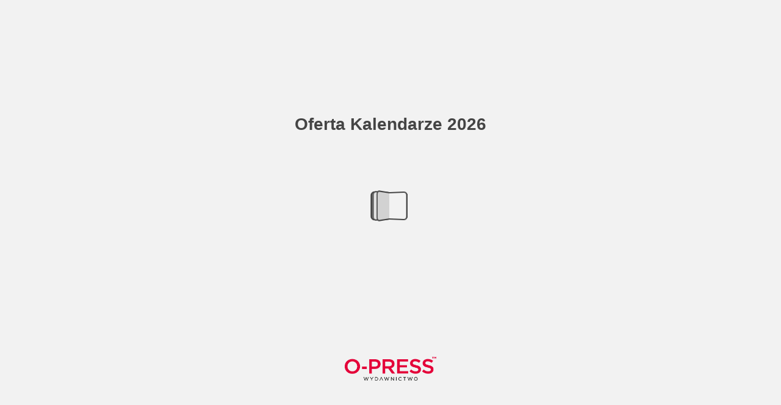

--- FILE ---
content_type: text/html; charset=utf-8
request_url: https://calendar.com.pl/66/
body_size: 1297
content:

<!DOCTYPE html>
<html itemscope itemtype="http://schema.org/Book">
<head>
    <meta http-equiv="X-UA-Compatible" content="IE=edge">
    <meta charset="utf-8">
    <meta http-equiv="Content-Type" content="text/html; charset=utf-8">
    
        <title>Oferta Kalendarze</title>
        <meta name="twitter:title" content="Oferta Kalendarze">
        <meta itemprop="name" content="Oferta Kalendarze">
        <meta property="og:title" content="Oferta Kalendarze">
    
    <meta itemprop="image" content="files/assets/cover300.jpg">
    <meta itemprop="bookFormat" content="EBook" />
    <meta name="twitter:card" content="summary_large_image">
    <meta name="twitter:image:src" content="files/assets/cover300.jpg">
    
    <meta property="og:type" content="article">
    
    <meta property="og:image" content="files/assets/html/skin/images/fbThumb.png">
    <meta property="og:image:type" content="image/jpeg">
    <meta property="og:article:section" content="Article Section">

    
    <meta name="viewport" content="initial-scale=0.5, user-scalable=no, maximum-scale=0.5" />

    <link rel="apple-touch-icon" href="../files/assets/cover300.jpg">
    <meta name="apple-mobile-web-app-capable" content="yes">

    <script type="text/javascript">
       window.FBPublication = window.FBPublication || {};
       var FBInit = window.FBPublication.Initial = window.FBPublication.Initial || {};

       FBInit.BASIC_FIRST_PAGE = "1";
       FBInit.DYNAMIC_FOLDER = "files/assets/";
       FBInit.STATIC_FOLDER = "files/";
       FBInit.HTML_INDEX_FILE_NAME = "index.html";


              
       FBInit.Versions = ["html", "mobile", "mobile-old"];
       FBInit.BGCOLOR = "#F2F2F2";
       FBInit.TITLE = "Oferta Kalendarze";
       FBInit.textColor = "#444444";
       FBInit.GUID = "0ca5ed76d280ff53e3ab5f2fe853c60d";
          
              FBInit.PRELOADER = {
                  backgroundColor: "#F2F2F2",
                  titleColor: "#444444",
                  titleText: "Oferta Kalendarze 2026",
                      
                      logoLink: {
                          image: "skins/current/images/logoo-press.png"
                      },
                      
                                };
       

            FBInit.CURRENT_PAGE = "66";

</script>
    <script src="../files/html/static/build.js"></script>
    <style id="preloader-bg" type="text/css">
        body{
            background-color: #F2F2F2;
        } 
       
    </style>
    

</head>
<body style="overflow-x:hidden; margin: 0px; position: absolute; top: 0px; bottom: 0px; left:0px;right:0px; height: 100%; padding: 0;">
    <div id="bsccontainer">

</div>
        <div class="trackers">

        </div>
        <div class="nav-links" style="margin-top: 110%; margin-top: 110vh;">
                <a class="internalLink" href="../" title="2026">1</a>
                            <a class="internalLink" rel="Prev" href="../65/" title="KIESZONKOWY">65</a>
                            <a class="internalLink" href="../toc/" title="Table of Contents">Table of Contents</a>
                            <a class="internalLink" rel="Next" href="../67/" title="MARS">67</a>
                            <a class="internalLink" href="../82/" title="2026">82</a>

        </div>
        <div id="text-container" itemprop="text">
            <h1>Oferta Kalendarze</h1>
        <div>
 VENUS kalendarz kieszonkowy ilość wzor&#243;w okładek: 4 format: A7 ilość stron: 80 oprawa: szyta cena detaliczna (brutto z VAT 23%): 3,50 zł 2026 KALENDARZ VENUS 2026 KALENDARZ VENUS cena: 3,50 zł (z vat 23%) INDEKS  530603 Wydawca: O-press Sp. z o.o. ul. Kolberga 11, 25-620 Kielce tel. 41 346-27-93 www.calendar.com.pl 2026 KALENDARZ VENUS 2882 cena: 3,50 zł (z vat 23%) INDEKS  530603 Wydawca: O-press Sp. z o.o. ul. Kolberga 11, 25-620 Kielce tel. 41 346-27-93 www.calendar.com.pl 2026 KALENDARZ VENUS 2882 2026 66 KALENDARZE KIESZONKOWE
        </div><br>
                        RkJQdWJsaXNoZXIy NDI0NjA=        </div>
</body>

</html>


--- FILE ---
content_type: image/svg+xml
request_url: https://calendar.com.pl/files/assets/common/page-vectorlayers/0067.svg?uni=0ca5ed76d280ff53e3ab5f2fe853c60d
body_size: 137048
content:
﻿<?xml version="1.0" encoding="utf-8"?><svg:svg xmlns:xlink="http://www.w3.org/1999/xlink" xmlns:svg="http://www.w3.org/2000/svg" version="1.1" width="595.276px" height="793.701px" preserveAspectRatio="none" viewBox="0 0 595.276 793.701"><svg:defs><svg:clipPath id="--clippath0" transform=""><svg:path d="M 0 0 L 595.276 0 L 595.276 793.701 L 0 793.701 Z" stroke-miterlimit="0" stroke-linecap="" stroke-linejoin="" stroke-width="1px" stroke-dasharray="" stroke-dashoffset="0px" fill="none" clip-rule="nonzero"></svg:path></svg:clipPath><svg:style type="text/css">@font-face { font-family: "g_d0_f1";; src: url([data-uri]); }  @font-face { font-family: "g_d0_f2";; src: url([data-uri]); }  @font-face { font-family: "g_d0_f3";; src: url([data-uri]); }  @font-face { font-family: "g_d0_f4";; src: url([data-uri]); }  @font-face { font-family: "g_d0_f5";; src: url([data-uri]); }  @font-face { font-family: "g_d0_f6";; src: url([data-uri]); }  @font-face { font-family: "g_d0_f7";; src: url([data-uri]); }  @font-face { font-family: "g_d0_f8";; src: url([data-uri]); }  @font-face { font-family: "g_d0_f9";; src: url([data-uri]); }  @font-face { font-family: "g_d0_f10";; src: url([data-uri]); }  @font-face { font-family: "g_d0_f11";; src: url([data-uri]); }  @font-face { font-family: "g_d0_f12";; src: url([data-uri]); }  @font-face { font-family: "g_d0_f13";; src: url([data-uri]); }  @font-face { font-family: "g_d0_f14";; src: url([data-uri]); }  @font-face { font-family: "g_d0_f15";; src: url([data-uri]); } </svg:style></svg:defs><svg:g transform="matrix(1 0 0 -1 0 793.701)"><svg:g transform=""><svg:path d="M 0 0 L 595.276 0 L 595.276 793.701 L 0 793.701 Z" stroke-miterlimit="0" stroke-linecap="" stroke-linejoin="" stroke-width="1px" stroke-dasharray="" stroke-dashoffset="0px" fill="none" clip-rule="nonzero"></svg:path></svg:g><svg:g clip-path="url(#clippath0)"><svg:g transform=""><svg:text transform="matrix(19 0 0 19 345.8268 687.5597) scale(1, -1)" xml:space="preserve"><svg:tspan y="-0.409" x="0 0.906 1.61 2.221" font-family="g_d0_f1" font-size="1px" fill="rgb(0,0,0)">MARS</svg:tspan></svg:text><svg:text transform="matrix(14 0 0 14 345.8268 672.8048) scale(1, -1)" xml:space="preserve"><svg:tspan y="-0.409" x="0 0.519 1.038 1.278 1.834 2.39 3.001 3.52 3.89 4.353 4.631 5.15 5.39 5.946 6.39 6.853 7.447 8.003 8.522 9.116 9.875" font-family="g_d0_f2" font-size="1px" fill="rgb(0,0,0)">kalendarz kieszonkowy</svg:tspan></svg:text><svg:text transform="matrix(14 0 0 14 345.8268 635.4248) scale(1, -1)" xml:space="preserve"><svg:tspan y="-0.25" x="0 0.24 0.48 1.074 1.5 1.981 2.241 2.945 3.371 3.965 4.28 4.874 5.578 5.838 6.432 6.913 7.153 7.672 8.283 8.839 9.32" font-family="g_d0_f3" font-size="1px" fill="rgb(0,0,0)">ilość wzorów okładek:</svg:tspan></svg:text><svg:text transform="matrix(14 0 0 14 479.9454 633.3528) scale(1, -1)" xml:space="preserve"><svg:tspan y="-0.398" x="0 0.278" font-family="g_d0_f4" font-size="1px" fill="rgb(0,0,0)"> 4</svg:tspan></svg:text><svg:text transform="matrix(14 0 0 14 345.8268 618.624799) scale(1, -1)" xml:space="preserve"><svg:tspan y="-0.25" x="0 0.296 0.89 1.223 2.075 2.594 2.927" font-family="g_d0_f5" font-size="1px" fill="rgb(0,0,0)">format:</svg:tspan></svg:text><svg:text transform="matrix(14 0 0 14 390.4448 616.552799) scale(1, -1)" xml:space="preserve"><svg:tspan y="-0.398" x="0" font-family="g_d0_f6" font-size="1px" fill="rgb(0,0,0)"> </svg:tspan></svg:text><svg:text transform="matrix(14 0 0 14 394.3368 616.398799) scale(1, -1)" xml:space="preserve"><svg:tspan y="-0.409" x="0 0.704" font-family="g_d0_f2" font-size="1px" fill="rgb(0,0,0)">A7</svg:tspan></svg:text><svg:text transform="matrix(14 0 0 14 345.8268 601.824799) scale(1, -1)" xml:space="preserve"><svg:tspan y="-0.25" x="0 0.24 0.48 1.074 1.5 1.981 2.241 2.667 3 3.315 3.909 4.465" font-family="g_d0_f3" font-size="1px" fill="rgb(0,0,0)">ilość stron:</svg:tspan></svg:text><svg:text transform="matrix(14 0 0 14 412.2288 599.752799) scale(1, -1)" xml:space="preserve"><svg:tspan y="-0.398" x="0 0.278 0.834" font-family="g_d0_f6" font-size="1px" fill="rgb(0,0,0)"> 80</svg:tspan></svg:text><svg:text transform="matrix(14 0 0 14 345.8268 585.024798) scale(1, -1)" xml:space="preserve"><svg:tspan y="-0.25" x="0 0.594 1.205 1.538 2.057 2.761 3.28" font-family="g_d0_f5" font-size="1px" fill="rgb(0,0,0)">oprawa:</svg:tspan></svg:text><svg:text transform="matrix(14 0 0 14 395.3868 582.952798) scale(1, -1)" xml:space="preserve"><svg:tspan y="-0.398" x="0 0.278 0.704 1.148 1.63 1.982" font-family="g_d0_f6" font-size="1px" fill="rgb(0,0,0)"> szyta</svg:tspan></svg:text><svg:text transform="matrix(14 0 0 14 345.8268 513.8307) scale(1, -1)" xml:space="preserve"><svg:tspan y="-0.25" x="0 0.481 1.037 1.593 2.112 2.372 2.983 3.539 3.872 4.391 4.632 4.872 5.353 5.779 6.335 6.854" font-family="g_d0_f3" font-size="1px" fill="rgb(0,0,0)">cena detaliczna </svg:tspan></svg:text><svg:text transform="matrix(14 0 0 14 345.8268 497.4367) scale(1, -1)" xml:space="preserve"><svg:tspan y="-0.25" x="0 0.26 0.871 1.204 1.76 2.094 2.427 3.021 3.281 3.707 3.967 4.505 5.122 5.696 5.956 6.476 6.996 7.811 8.071" font-family="g_d0_f5" font-size="1px" fill="rgb(0,0,0)">(brutto z VAT 23%):</svg:tspan></svg:text><svg:text transform="matrix(14 0 0 14 462.4594 495.3647) scale(1, -1)" xml:space="preserve"><svg:tspan y="-0.398" x="0" font-family="g_d0_f6" font-size="1px" fill="rgb(0,0,0)"> </svg:tspan></svg:text><svg:text transform="matrix(17 0 0 17 466.351 494.1647) scale(1, -1)" xml:space="preserve"><svg:tspan y="-0.398" x="0 0.556 0.834 1.39 1.946 2.224 2.668" font-family="g_d0_f4" font-size="1px" fill="rgb(0,0,0)">3,50 zł</svg:tspan></svg:text></svg:g><svg:g transform=""><svg:text transform="matrix(18.2 0 0 18.2 85.956 651.6925) scale(1, -1)" xml:space="preserve"><svg:tspan y="-0.293" x="0 0.571 1.142 1.713 2.284" font-family="g_d0_f7" font-size="1px" fill="rgb(255,255,255)">2026 </svg:tspan></svg:text></svg:g><svg:g transform=""><svg:text transform="matrix(9.1 0 0 9.1 78.8621 641.0008) scale(1, -1)" xml:space="preserve"><svg:tspan y="-0.293" x="0 0.687 1.413 1.995 2.544 3.378 4.112 4.838 5.515 6.126" font-family="g_d0_f8" font-size="1px" fill="rgb(255,255,255)">KALENDARZ </svg:tspan></svg:text><svg:text transform="matrix(9.1 0 0 9.1 93.322 631.1728) scale(1, -1)" xml:space="preserve"><svg:tspan y="-0.293" x="0 0.967 1.693 2.37" font-family="g_d0_f8" font-size="1px" fill="rgb(255,255,255)">MARS</svg:tspan></svg:text></svg:g><svg:g transform=""><svg:text transform="matrix(4.55 0 0 4.55 -45.4756 611.04955) scale(1, -1)" xml:space="preserve"><svg:tspan y="-0.267" x="0 0.24 0.728 0.95 1.239 1.528 2.106 2.684 2.973 3.551 4.129 4.707 5.039 5.617 6.195 6.527 7.105" font-family="g_d0_f9" font-size="1px" fill="rgb(0,0,0)">tel. 41 346-27-93</svg:tspan></svg:text><svg:text transform="matrix(4.55 0 0 4.55 -54.175199 605.644149) scale(1, -1)" xml:space="preserve"><svg:tspan y="-0.255" x="0 0.996 1.992 2.896 3.239 3.722 4.404 4.706 5.316 5.977 6.659 7.341 7.702 8.045 8.528 9.19 10.179 10.522 11.204" font-family="g_d0_f10" font-size="1px" fill="rgb(0,0,0)">www.calendar.com.pl</svg:tspan></svg:text><svg:text transform="matrix(5.6 0 0 5.6 -46.2725 594.4845) scale(1, -1)" xml:space="preserve"><svg:tspan y="-0.25" x="0 0.234 0.887 1.548 2.035 2.572 3.06 3.267 3.474 3.982 4.49 4.998 5.506 6.014" font-family="g_d0_f11" font-size="1px" fill="rgb(0,0,0)">INDEKS  530611</svg:tspan></svg:text><svg:text transform="matrix(4.55 0 0 4.55 -55.5568 584.11345) scale(1, -1)" xml:space="preserve"><svg:tspan y="-0.267" x="0 0.449 0.951 1.48 2.009 2.293" font-family="g_d0_f9" font-size="1px" fill="rgb(0,0,0)">cena: </svg:tspan></svg:text><svg:text transform="matrix(8.4 0 0 8.4 -43.8344 583.0855) scale(1, -1)" xml:space="preserve"><svg:tspan y="-0.267" x="0 0.513 0.786 1.343" font-family="g_d0_f9" font-size="1px" fill="rgb(0,0,0)">3,50</svg:tspan></svg:text><svg:text transform="matrix(4.55 0 0 4.55 -27.7413 584.11345) scale(1, -1)" xml:space="preserve"><svg:tspan y="-0.267" x="0 0.284 0.795 1.045 1.329 1.607 2.097 2.381 2.822 3.386 3.621 3.905 4.461 5.034 5.708" font-family="g_d0_f12" font-size="1px" fill="rgb(0,0,0)"> zł (z vat 23%)</svg:tspan></svg:text><svg:text transform="matrix(5.6 0 0 5.6 -33.7428 576.8771) scale(1, -1)" xml:space="preserve"><svg:tspan y="-0.25" x="0 0.513 1.026 1.539" font-family="g_d0_f11" font-size="1px" fill="rgb(0,0,0)">2883</svg:tspan></svg:text></svg:g><svg:g transform=""><svg:text transform="matrix(18.2 0 0 18.2 85.956 448.6845) scale(1, -1)" xml:space="preserve"><svg:tspan y="-0.293" x="0 0.571 1.142 1.713 2.284" font-family="g_d0_f7" font-size="1px" fill="rgb(255,255,255)">2026 </svg:tspan></svg:text></svg:g><svg:g transform=""><svg:text transform="matrix(9.1 0 0 9.1 78.8621 437.9928) scale(1, -1)" xml:space="preserve"><svg:tspan y="-0.293" x="0 0.687 1.413 1.995 2.544 3.378 4.112 4.838 5.515 6.126" font-family="g_d0_f8" font-size="1px" fill="rgb(255,255,255)">KALENDARZ </svg:tspan></svg:text><svg:text transform="matrix(9.1 0 0 9.1 93.322 428.1648) scale(1, -1)" xml:space="preserve"><svg:tspan y="-0.293" x="0 0.967 1.693 2.37" font-family="g_d0_f8" font-size="1px" fill="rgb(255,255,255)">MARS</svg:tspan></svg:text></svg:g><svg:g transform=""><svg:text transform="matrix(4.55 0 0 4.55 -45.4756 408.04155) scale(1, -1)" xml:space="preserve"><svg:tspan y="-0.267" x="0 0.24 0.728 0.95 1.239 1.528 2.106 2.684 2.973 3.551 4.129 4.707 5.039 5.617 6.195 6.527 7.105" font-family="g_d0_f9" font-size="1px" fill="rgb(0,0,0)">tel. 41 346-27-93</svg:tspan></svg:text><svg:text transform="matrix(4.55 0 0 4.55 -54.175199 402.636149) scale(1, -1)" xml:space="preserve"><svg:tspan y="-0.255" x="0 0.996 1.992 2.896 3.239 3.722 4.404 4.706 5.316 5.977 6.659 7.341 7.702 8.045 8.528 9.19 10.179 10.522 11.204" font-family="g_d0_f10" font-size="1px" fill="rgb(0,0,0)">www.calendar.com.pl</svg:tspan></svg:text><svg:text transform="matrix(5.6 0 0 5.6 -46.2725 391.4765) scale(1, -1)" xml:space="preserve"><svg:tspan y="-0.25" x="0 0.234 0.887 1.548 2.035 2.572 3.06 3.267 3.474 3.982 4.49 4.998 5.506 6.014" font-family="g_d0_f11" font-size="1px" fill="rgb(0,0,0)">INDEKS  530611</svg:tspan></svg:text><svg:text transform="matrix(4.55 0 0 4.55 -55.5568 381.10545) scale(1, -1)" xml:space="preserve"><svg:tspan y="-0.267" x="0 0.449 0.951 1.48 2.009 2.293" font-family="g_d0_f9" font-size="1px" fill="rgb(0,0,0)">cena: </svg:tspan></svg:text><svg:text transform="matrix(8.4 0 0 8.4 -43.8344 380.0775) scale(1, -1)" xml:space="preserve"><svg:tspan y="-0.267" x="0 0.513 0.786 1.343" font-family="g_d0_f9" font-size="1px" fill="rgb(0,0,0)">3,50</svg:tspan></svg:text><svg:text transform="matrix(4.55 0 0 4.55 -27.7413 381.10545) scale(1, -1)" xml:space="preserve"><svg:tspan y="-0.267" x="0 0.284 0.795 1.045 1.329 1.607 2.097 2.381 2.822 3.386 3.621 3.905 4.461 5.034 5.708" font-family="g_d0_f12" font-size="1px" fill="rgb(0,0,0)"> zł (z vat 23%)</svg:tspan></svg:text><svg:text transform="matrix(5.6 0 0 5.6 -33.7428 373.8691) scale(1, -1)" xml:space="preserve"><svg:tspan y="-0.25" x="0 0.513 1.026 1.539" font-family="g_d0_f11" font-size="1px" fill="rgb(0,0,0)">2883</svg:tspan></svg:text></svg:g><svg:g transform=""><svg:text transform="matrix(18.2 0 0 18.2 231.7902 651.6925) scale(1, -1)" xml:space="preserve"><svg:tspan y="-0.293" x="0 0.571 1.142 1.713 2.284" font-family="g_d0_f7" font-size="1px" fill="rgb(255,255,255)">2026 </svg:tspan></svg:text></svg:g><svg:g transform=""><svg:text transform="matrix(9.1 0 0 9.1 224.6964 641.0008) scale(1, -1)" xml:space="preserve"><svg:tspan y="-0.293" x="0 0.687 1.413 1.995 2.544 3.378 4.112 4.838 5.515 6.126" font-family="g_d0_f8" font-size="1px" fill="rgb(255,255,255)">KALENDARZ </svg:tspan></svg:text><svg:text transform="matrix(9.1 0 0 9.1 239.1563 631.1728) scale(1, -1)" xml:space="preserve"><svg:tspan y="-0.293" x="0 0.967 1.693 2.37" font-family="g_d0_f8" font-size="1px" fill="rgb(255,255,255)">MARS</svg:tspan></svg:text></svg:g><svg:g transform=""><svg:text transform="matrix(18.2 0 0 18.2 231.7902 448.6845) scale(1, -1)" xml:space="preserve"><svg:tspan y="-0.293" x="0 0.571 1.142 1.713 2.284" font-family="g_d0_f7" font-size="1px" fill="rgb(255,255,255)">2026 </svg:tspan></svg:text></svg:g><svg:g transform=""><svg:text transform="matrix(9.1 0 0 9.1 224.6964 437.9928) scale(1, -1)" xml:space="preserve"><svg:tspan y="-0.293" x="0 0.687 1.413 1.995 2.544 3.378 4.112 4.838 5.515 6.126" font-family="g_d0_f8" font-size="1px" fill="rgb(255,255,255)">KALENDARZ </svg:tspan></svg:text><svg:text transform="matrix(9.1 0 0 9.1 239.1563 428.1648) scale(1, -1)" xml:space="preserve"><svg:tspan y="-0.293" x="0 0.967 1.693 2.37" font-family="g_d0_f8" font-size="1px" fill="rgb(255,255,255)">MARS</svg:tspan></svg:text></svg:g><svg:g transform=""><svg:text transform="matrix(17.3 0 0 17.3 507.905 733.7459) scale(1, -1)" xml:space="preserve"><svg:tspan y="-0.25" x="0 0.526 1.057 1.575" font-family="g_d0_f13" font-size="1px" fill="rgb(0,0,0)">2026</svg:tspan></svg:text></svg:g><svg:g transform=""><svg:text transform="matrix(9 0 0 9 538.415 32.9566) scale(1, -1)" xml:space="preserve"><svg:tspan y="-0.307" x="0 0.565 1.121" font-family="g_d0_f14" font-size="1px" fill="rgb(0,0,0)">67 </svg:tspan></svg:text><svg:text transform="matrix(9 0 0 9 404.521 32.4502) scale(1, -1)" xml:space="preserve"><svg:tspan y="-0.398" x="0 0.63 1.334 1.834 2.427 3.205 3.946 4.65 5.261 5.835 6.428 6.706 7.336 7.596 8.189 8.745 9.319 10.153 10.931 11.561 12.395 13.358" font-family="g_d0_f15" font-size="1px" fill="rgb(147,147,147)">KALENDARZE KIESZONKOWE</svg:tspan></svg:text></svg:g></svg:g></svg:g></svg:svg>

--- FILE ---
content_type: text/javascript
request_url: https://calendar.com.pl/files/assets/common/pager.js?uni=0ca5ed76d280ff53e3ab5f2fe853c60d
body_size: 4429
content:
{"bookSize":{"width":"608","height":"793"},"links":{"color":"#3FC7FF","target":"_blank","highlightOnFlip":true,"highlightOnHover":true},"search":{"color":"#FFE921"},"hardcover":false,"hardcoverColor":"#6D6168","flipCorner":false,"rightToLeft":false,"numerationOffset":0,"pageFlippingDuration":0.8,"pages":{"defaults":{"backgroundImageWidth":0,"backgroundImageHeight":0,"contentWidth":0,"width":595,"height":793,"thFormat":"png","textLayer":false,"vectorText":false,"substrateFormat":"jpg","stub":false,"contentScale":0.74375,"slideDelay":2,"backgroundColor":"#FFFFFF","wide":false,"pageResize":"FIT","shadowDepth":2,"substrateSizes":[650,960,1350,2050],"substrateSizesReady":4,"textSizes":[1350],"rtlContent":false},"1":{"blocks":[{"rect":[263,163,297,49]}],"contentScale":0.76,"width":608,"textLayer":true,"vectorText":true},"2":{"blocks":[{"rect":[179,24,73,157]},{"rect":[80,159,73,198]},{"rect":[140,40,305,379]},{"rect":[179,24,305,157]},{"rect":[104,69,305,198]},{"rect":[178,110,305,541]},{"rect":[157,163,73,524]}],"links":[{"rect":[179.0,24.0,73.0,157.0],"zIndex":12,"id":"4"},{"rect":[19.0,15.0,73.0,198.0],"zIndex":12,"id":"5"},{"rect":[25.0,15.0,73.0,216.0],"zIndex":12,"id":"6"},{"rect":[32.0,15.0,73.0,234.0],"zIndex":12,"id":"7"},{"rect":[55.0,15.0,73.0,252.0],"zIndex":12,"id":"8"},{"rect":[35.0,15.0,73.0,270.0],"zIndex":12,"id":"9"},{"rect":[40.0,15.0,73.0,288.0],"zIndex":12,"id":"10"},{"rect":[57.0,15.0,73.0,306.0],"zIndex":12,"id":"11"},{"rect":[41.0,15.0,73.0,324.0],"zIndex":12,"id":"12"},{"rect":[80.0,15.0,73.0,342.0],"zIndex":12,"id":"13"},{"rect":[42.0,15.0,73.0,360.0],"zIndex":12,"id":"14"},{"rect":[45.0,15.0,73.0,378.0],"zIndex":12,"id":"15"},{"rect":[97.0,23.0,305.0,379.0],"zIndex":12,"id":"34"},{"rect":[140.0,24.0,305.0,395.0],"zIndex":12,"id":"34"},{"rect":[83.0,15.0,305.0,436.0],"zIndex":12,"id":"35"},{"rect":[179.0,24.0,305.0,157.0],"zIndex":12,"id":"26"},{"rect":[19.0,15.0,305.0,198.0],"zIndex":12,"id":"27"},{"rect":[25.0,15.0,305.0,216.0],"zIndex":12,"id":"28"},{"rect":[107.0,15.0,305.0,234.0],"zIndex":12,"id":"29"},{"rect":[32.0,15.0,305.0,252.0],"zIndex":12,"id":"30"},{"rect":[41.0,15.0,305.0,270.0],"zIndex":12,"id":"31"},{"rect":[41.0,15.0,305.0,288.0],"zIndex":12,"id":"32"},{"rect":[171.0,24.0,305.0,541.0],"zIndex":12,"id":"36"},{"rect":[125.0,16.0,305.0,581.0],"zIndex":12,"id":"37"},{"rect":[128.0,16.0,305.0,599.0],"zIndex":12,"id":"38"},{"rect":[53.0,16.0,305.0,617.0],"zIndex":12,"id":"39"},{"rect":[53.0,16.0,305.0,635.0],"zIndex":12,"id":"40"},{"rect":[65.0,16.0,305.0,653.0],"zIndex":12,"id":"41"},{"rect":[65.0,16.0,305.0,671.0],"zIndex":12,"id":"42"},{"rect":[161.0,24.0,73.0,524.0],"zIndex":12,"id":"18"},{"rect":[111.0,24.0,73.0,541.0],"zIndex":12,"id":"18"},{"rect":[35.0,16.0,73.0,581.0],"zIndex":12,"id":"19"},{"rect":[25.0,16.0,73.0,599.0],"zIndex":12,"id":"20"},{"rect":[56.0,16.0,73.0,617.0],"zIndex":12,"id":"21"},{"rect":[69.0,16.0,73.0,635.0],"zIndex":12,"id":"22"},{"rect":[136.0,16.0,73.0,653.0],"zIndex":12,"id":"23"},{"rect":[42.0,16.0,73.0,671.0],"zIndex":12,"id":"24"}],"textLayer":true,"vectorText":true},"3":{"blocks":[{"rect":[124,23,56,634]},{"rect":[98,51,56,674]},{"rect":[188,24,56,458]},{"rect":[81,33,56,499]},{"rect":[182,218,306,388]},{"rect":[200,23,306,157]},{"rect":[95,123,306,197]},{"rect":[178,23,56,157]},{"rect":[196,69,56,197]},{"rect":[127,123,56,269]}],"links":[{"rect":[128.0,23.0,56.0,634.0],"zIndex":12,"id":"59"},{"rect":[66.0,15.0,56.0,674.0],"zIndex":12,"id":"60"},{"rect":[98.0,15.0,56.0,692.0],"zIndex":12,"id":"61"},{"rect":[98.0,15.0,56.0,710.0],"zIndex":12,"id":"62"},{"rect":[188.0,24.0,56.0,458.0],"zIndex":12,"id":"55"},{"rect":[48.0,15.0,56.0,499.0],"zIndex":12,"id":"56"},{"rect":[81.0,15.0,56.0,517.0],"zIndex":12,"id":"57"},{"rect":[50.0,15.0,56.0,535.0],"zIndex":12,"id":"57"},{"rect":[50.0,15.0,56.0,553.0],"zIndex":12,"id":"58"},{"rect":[182.0,24.0,306.0,388.0],"zIndex":12,"id":"71"},{"rect":[85.0,15.0,306.0,429.0],"zIndex":12,"id":"72"},{"rect":[85.0,15.0,306.0,447.0],"zIndex":12,"id":"73"},{"rect":[123.0,15.0,306.0,465.0],"zIndex":12,"id":"74"},{"rect":[108.0,15.0,306.0,483.0],"zIndex":12,"id":"75"},{"rect":[60.0,15.0,306.0,501.0],"zIndex":12,"id":"76"},{"rect":[71.0,15.0,306.0,519.0],"zIndex":12,"id":"77"},{"rect":[48.0,15.0,306.0,537.0],"zIndex":12,"id":"78"},{"rect":[104.0,15.0,306.0,555.0],"zIndex":12,"id":"79"},{"rect":[122.0,15.0,306.0,573.0],"zIndex":12,"id":"80"},{"rect":[175.0,15.0,306.0,591.0],"zIndex":12,"id":"81"},{"rect":[200.0,23.0,306.0,157.0],"zIndex":12,"id":"63"},{"rect":[24.0,15.0,306.0,197.0],"zIndex":12,"id":"64"},{"rect":[69.0,15.0,306.0,215.0],"zIndex":12,"id":"65"},{"rect":[33.0,15.0,306.0,233.0],"zIndex":12,"id":"66"},{"rect":[27.0,15.0,306.0,251.0],"zIndex":12,"id":"67"},{"rect":[70.0,15.0,306.0,269.0],"zIndex":12,"id":"68"},{"rect":[20.0,15.0,306.0,287.0],"zIndex":12,"id":"69"},{"rect":[78.0,15.0,306.0,305.0],"zIndex":12,"id":"70"},{"rect":[178.0,23.0,56.0,157.0],"zIndex":12,"id":"43"},{"rect":[105.0,15.0,56.0,197.0],"zIndex":12,"id":"44"},{"rect":[196.0,15.0,56.0,215.0],"zIndex":12,"id":"45"},{"rect":[147.0,15.0,56.0,233.0],"zIndex":12,"id":"46"},{"rect":[169.0,15.0,56.0,251.0],"zIndex":12,"id":"47"},{"rect":[117.0,15.0,56.0,269.0],"zIndex":12,"id":"48"},{"rect":[127.0,15.0,56.0,287.0],"zIndex":12,"id":"49"},{"rect":[118.0,15.0,56.0,305.0],"zIndex":12,"id":"50"},{"rect":[100.0,15.0,56.0,323.0],"zIndex":12,"id":"51"},{"rect":[127.0,15.0,56.0,341.0],"zIndex":12,"id":"52"},{"rect":[126.0,15.0,56.0,359.0],"zIndex":12,"id":"53"},{"rect":[105.0,15.0,56.0,377.0],"zIndex":12,"id":"54"}],"textLayer":true,"vectorText":true},"4":{"blocks":[{"rect":[230,31,127,207]},{"rect":[107,236,127,263]},{"rect":[59,47,127,506]}],"links":[{"rect":[24.0,20.0,127.0,263.0],"zIndex":12,"id":"5"},{"rect":[33.0,20.0,127.0,290.0],"zIndex":12,"id":"6"},{"rect":[42.0,20.0,127.0,317.0],"zIndex":12,"id":"7"},{"rect":[73.0,20.0,127.0,344.0],"zIndex":12,"id":"8"},{"rect":[47.0,20.0,127.0,371.0],"zIndex":12,"id":"9"},{"rect":[53.0,20.0,127.0,398.0],"zIndex":12,"id":"10"},{"rect":[75.0,20.0,127.0,425.0],"zIndex":12,"id":"11"},{"rect":[54.0,20.0,127.0,452.0],"zIndex":12,"id":"12"},{"rect":[107.0,20.0,127.0,479.0],"zIndex":12,"id":"13"},{"rect":[56.0,20.0,127.0,506.0],"zIndex":12,"id":"14"},{"rect":[59.0,20.0,127.0,533.0],"zIndex":12,"id":"15"}],"textLayer":true,"vectorText":true},"5":{"blocks":[{"rect":[139,80,343,75]},{"rect":[87,39,343,149]},{"rect":[171,37,343,240]},{"rect":[251,166,51,71]}],"links":[{"rect":[29.3,3.63,454.6,717.53],"zIndex":11,"url":"wydawca:O-presssp.zo"},{"rect":[24.0,3.65,458.65,720.73],"zIndex":11,"url":"http://www.calendar.com.pl/"}],"textLayer":true,"vectorText":true},"6":{"blocks":[{"rect":[65,51,246,327]},{"rect":[241,120,49,71]},{"rect":[139,80,343,75]},{"rect":[87,39,343,149]},{"rect":[171,37,343,240]}],"links":[{"rect":[29.3,3.63,454.6,717.53],"zIndex":11,"url":"wydawca:O-presssp.zo"},{"rect":[24.0,3.65,458.65,720.73],"zIndex":11,"url":"http://www.calendar.com.pl/"}],"textLayer":true,"vectorText":true},"7":{"blocks":[{"rect":[217,107,75,82]},{"rect":[139,80,343,75]},{"rect":[87,39,343,149]},{"rect":[171,37,343,240]}],"links":[{"rect":[29.3,3.63,454.6,717.53],"zIndex":11,"url":"wydawca:O-presssp.zo"},{"rect":[24.0,3.65,458.65,720.73],"zIndex":11,"url":"http://www.calendar.com.pl/"}],"textLayer":true,"vectorText":true},"8":{"blocks":[{"rect":[116,31,125,434]},{"rect":[248,118,52,85]},{"rect":[139,80,343,75]},{"rect":[87,39,343,149]},{"rect":[171,37,343,240]}],"links":[{"rect":[29.3,3.63,454.6,717.53],"zIndex":11,"url":"wydawca:O-presssp.zo"},{"rect":[24.0,3.65,458.65,720.73],"zIndex":11,"url":"http://www.calendar.com.pl/"}],"textLayer":true,"vectorText":true},"9":{"blocks":[{"rect":[244,132,58,85]},{"rect":[139,80,343,75]},{"rect":[87,39,343,149]},{"rect":[171,37,343,240]}],"links":[{"rect":[29.3,3.63,454.6,717.53],"zIndex":11,"url":"wydawca:O-presssp.zo"},{"rect":[24.0,3.65,458.65,720.73],"zIndex":11,"url":"http://www.calendar.com.pl/"}],"textLayer":true,"vectorText":true},"10":{"blocks":[{"rect":[245,110,50,86]},{"rect":[139,80,343,75]},{"rect":[87,39,343,149]},{"rect":[171,37,343,240]}],"links":[{"rect":[29.3,3.63,454.6,717.53],"zIndex":11,"url":"wydawca:O-presssp.zo"},{"rect":[24.0,3.65,458.65,720.73],"zIndex":11,"url":"http://www.calendar.com.pl/"}],"textLayer":true,"vectorText":true},"11":{"blocks":[{"rect":[261,127,49,88]},{"rect":[139,80,343,75]},{"rect":[87,39,343,149]},{"rect":[171,37,343,240]}],"links":[{"rect":[29.3,3.63,454.6,717.53],"zIndex":11,"url":"wydawca:O-presssp.zo"},{"rect":[24.0,3.65,458.65,720.73],"zIndex":11,"url":"http://www.calendar.com.pl/"}],"textLayer":true,"vectorText":true},"12":{"blocks":[{"rect":[252,92,57,93]},{"rect":[139,80,343,75]},{"rect":[87,39,343,149]},{"rect":[171,37,343,240]}],"links":[{"rect":[29.3,3.63,454.6,717.53],"zIndex":11,"url":"wydawca:O-presssp.zo"},{"rect":[24.0,3.65,458.65,720.73],"zIndex":11,"url":"http://www.calendar.com.pl/"}],"textLayer":true,"vectorText":true},"13":{"blocks":[{"rect":[144,45,54,614]},{"rect":[148,45,225,614]},{"rect":[214,106,75,91]},{"rect":[167,80,342,75]},{"rect":[87,39,342,149]},{"rect":[171,37,342,240]}],"links":[{"rect":[29.3,3.63,453.85,717.53],"zIndex":11,"url":"wydawca:O-presssp.zo"},{"rect":[24.0,3.65,457.9,720.73],"zIndex":11,"url":"http://www.calendar.com.pl/"}],"textLayer":true,"vectorText":true},"14":{"blocks":[{"rect":[263,88,51,97]},{"rect":[139,80,343,75]},{"rect":[87,39,343,149]},{"rect":[171,37,343,240]}],"links":[{"rect":[29.3,3.63,454.6,717.53],"zIndex":11,"url":"wydawca:O-presssp.zo"},{"rect":[24.0,3.65,458.65,720.73],"zIndex":11,"url":"http://www.calendar.com.pl/"}],"textLayer":true,"vectorText":true},"15":{"blocks":[{"rect":[139,80,342,75]},{"rect":[87,39,342,149]},{"rect":[171,37,342,240]}],"textLayer":true,"vectorText":true},"16":{"blocks":[{"rect":[473,22,58,123]},{"rect":[142,64,394,453]},{"rect":[143,68,48,453]},{"rect":[141,77,225,453]},{"rect":[126,62,409,210]},{"rect":[140,70,220,204]},{"rect":[146,96,47,204]}],"textLayer":true,"vectorText":true},"17":{"blocks":[{"rect":[473,22,61,123]},{"rect":[153,51,47,460]},{"rect":[124,61,409,216]},{"rect":[146,55,225,216]},{"rect":[151,74,46,214]}],"textLayer":true,"vectorText":true},"18":{"blocks":[{"rect":[202,52,127,207]},{"rect":[181,155,127,285]},{"rect":[191,15,47,747]}],"links":[{"rect":[47.0,20.0,127.0,285.0],"zIndex":12,"id":"19"},{"rect":[33.0,20.0,127.0,312.0],"zIndex":12,"id":"20"},{"rect":[75.0,20.0,127.0,339.0],"zIndex":12,"id":"21"},{"rect":[92.0,20.0,127.0,366.0],"zIndex":12,"id":"22"},{"rect":[181.0,20.0,127.0,393.0],"zIndex":12,"id":"23"},{"rect":[56.0,20.0,127.0,420.0],"zIndex":12,"id":"24"}],"textSizes":[]},"19":{"blocks":[{"rect":[76,53,285,480]},{"rect":[293,104,50,214]},{"rect":[168,80,42,75]},{"rect":[95,39,42,149]},{"rect":[181,38,242,135]},{"rect":[192,15,357,747]}],"links":[{"rect":[22.71,3.15,447.46,719.02],"zIndex":11,"url":"mailto:vecera.s@seznam.cz"},{"rect":[21.8,3.17,434.06,721.8],"zIndex":11,"url":"http://www.calendar.com.pl/"}],"textLayer":true,"vectorText":true},"20":{"blocks":[{"rect":[168,80,42,75]},{"rect":[95,39,42,149]},{"rect":[181,38,242,135]},{"rect":[191,15,47,747]}],"links":[{"rect":[25.4,3.15,434.06,719.02],"zIndex":11,"url":"wydawca:O-presssp.zo"},{"rect":[20.8,3.17,434.06,721.8],"zIndex":11,"url":"http://www.calendar.com.pl/"}],"textLayer":true,"vectorText":true},"21":{"blocks":[{"rect":[264,112,79,220]},{"rect":[168,80,42,75]},{"rect":[95,39,42,149]},{"rect":[181,38,242,135]},{"rect":[192,15,357,747]}],"links":[{"rect":[25.4,3.15,434.06,719.02],"zIndex":11,"url":"wydawca:O-presssp.zo"},{"rect":[20.8,3.17,434.06,721.8],"zIndex":11,"url":"http://www.calendar.com.pl/"}],"textLayer":true,"vectorText":true},"22":{"blocks":[{"rect":[302,163,50,216]},{"rect":[181,55,65,499]},{"rect":[168,80,42,75]},{"rect":[95,39,42,149]},{"rect":[181,38,242,135]},{"rect":[191,15,47,747]}],"links":[{"rect":[25.4,3.15,434.06,719.02],"zIndex":11,"url":"wydawca:O-presssp.zo"},{"rect":[20.8,3.17,434.06,721.8],"zIndex":11,"url":"http://www.calendar.com.pl/"}],"textLayer":true,"vectorText":false,"textSizes":[650,960,1350,2050,2700]},"23":{"blocks":[{"rect":[195,95,57,468]},{"rect":[73,72,294,221]},{"rect":[268,80,42,75]},{"rect":[95,39,42,149]},{"rect":[181,38,242,135]},{"rect":[192,15,357,747]}],"links":[{"rect":[25.4,3.15,434.06,719.02],"zIndex":11,"url":"wydawca:O-presssp.zo"},{"rect":[20.8,3.17,434.06,721.8],"zIndex":11,"url":"http://www.calendar.com.pl/"}],"textLayer":true,"vectorText":true},"24":{"blocks":[{"rect":[168,80,42,75]},{"rect":[95,39,42,149]},{"rect":[181,38,242,135]},{"rect":[303,97,47,217]},{"rect":[191,15,47,747]}],"links":[{"rect":[25.4,3.15,434.06,719.02],"zIndex":11,"url":"wydawca:O-presssp.zo"},{"rect":[20.8,3.17,434.06,721.8],"zIndex":11,"url":"http://www.calendar.com.pl/"}],"textLayer":true,"vectorText":true},"25":{"blocks":[{"rect":[369,42,113,70]},{"rect":[181,59,306,528]},{"rect":[174,63,96,112]},{"rect":[157,67,113,323]},{"rect":[117,57,99,677]},{"rect":[180,97,308,320]},{"rect":[108,33,317,488]},{"rect":[192,15,357,747]}],"textLayer":true,"vectorText":false,"textSizes":[650,960,1350,2050,2700]},"26":{"blocks":[{"rect":[230,31,127,207]},{"rect":[138,101,127,263]}],"links":[{"rect":[24.0,20.0,127.0,263.0],"zIndex":12,"id":"27"},{"rect":[33.0,20.0,127.0,290.0],"zIndex":12,"id":"28"},{"rect":[138.0,20.0,127.0,317.0],"zIndex":12,"id":"29"},{"rect":[42.0,20.0,127.0,344.0],"zIndex":12,"id":"30"},{"rect":[53.0,20.0,127.0,371.0],"zIndex":12,"id":"31"},{"rect":[54.0,20.0,127.0,398.0],"zIndex":12,"id":"32"}],"textLayer":true,"vectorText":true},"27":{"blocks":[{"rect":[178,114,89,84]},{"rect":[139,80,343,75]},{"rect":[95,39,343,149]},{"rect":[180,37,343,240]}],"links":[{"rect":[29.21,3.61,454.5,716.0],"zIndex":11,"url":"wydawca:O-presssp.zo"},{"rect":[23.8,3.63,458.52,719.18],"zIndex":11,"url":"http://www.calendar.com.pl/"}],"textLayer":true,"vectorText":true},"28":{"blocks":[{"rect":[231,101,52,72]},{"rect":[139,80,343,75]},{"rect":[95,39,343,149]},{"rect":[180,37,343,240]}],"links":[{"rect":[29.0,3.58,454.62,715.28],"zIndex":11,"url":"wydawca:O-presssp.zo"},{"rect":[23.71,3.6,458.61,718.44],"zIndex":11,"url":"http://www.calendar.com.pl/"}],"textLayer":true,"vectorText":true},"29":{"blocks":[{"rect":[240,101,63,87]},{"rect":[139,103,343,75]},{"rect":[95,39,343,172]},{"rect":[180,37,343,263]}],"links":[{"rect":[29.0,3.58,454.62,715.28],"zIndex":11,"url":"wydawca:O-presssp.zo"},{"rect":[23.71,3.6,458.61,718.44],"zIndex":11,"url":"http://www.calendar.com.pl/"}],"textLayer":true,"vectorText":true},"30":{"blocks":[{"rect":[223,111,67,77]},{"rect":[139,80,343,75]},{"rect":[95,39,343,149]},{"rect":[180,37,343,240]}],"links":[{"rect":[29.0,3.58,454.62,715.28],"zIndex":11,"url":"wydawca:O-presssp.zo"},{"rect":[23.71,3.6,458.61,718.44],"zIndex":11,"url":"http://www.calendar.com.pl/"}],"textLayer":true,"vectorText":true},"31":{"blocks":[{"rect":[239,80,51,90]},{"rect":[139,80,343,75]},{"rect":[95,39,343,149]},{"rect":[180,37,343,240]}],"links":[{"rect":[29.0,3.58,454.62,715.28],"zIndex":11,"url":"wydawca:O-presssp.zo"},{"rect":[23.71,3.6,458.61,718.44],"zIndex":11,"url":"http://www.calendar.com.pl/"}],"textLayer":true,"vectorText":true},"32":{"blocks":[{"rect":[234,130,67,89]},{"rect":[139,80,343,75]},{"rect":[95,39,343,149]},{"rect":[180,37,343,240]}],"links":[{"rect":[29.0,3.58,454.62,715.28],"zIndex":11,"url":"wydawca:O-presssp.zo"},{"rect":[23.71,3.6,458.61,718.44],"zIndex":11,"url":"http://www.calendar.com.pl/"}],"textLayer":true,"vectorText":true},"33":{"blocks":[{"rect":[472,22,61,116]},{"rect":[136,76,402,459]},{"rect":[130,65,56,452]},{"rect":[139,47,220,460]},{"rect":[134,59,221,202]},{"rect":[139,58,401,211]},{"rect":[103,67,69,209]}],"textLayer":true,"vectorText":true},"34":{"blocks":[{"rect":[202,52,127,207]}],"links":[{"rect":[110.0,20.0,127.0,285.0],"zIndex":12,"id":"35"}],"textLayer":true,"vectorText":true},"35":{"blocks":[{"rect":[69,47,387,293]},{"rect":[153,128,94,109]},{"rect":[110,57,116,244]},{"rect":[179,80,319,83]},{"rect":[95,39,319,158]},{"rect":[180,37,319,232]}],"textLayer":true,"vectorText":true},"36":{"blocks":[{"rect":[219,31,127,206]},{"rect":[169,47,127,262]},{"rect":[237,47,127,316]},{"rect":[86,47,127,370]}],"links":[{"rect":[166.0,20.0,127.0,262.0],"zIndex":12,"id":"37"},{"rect":[169.0,20.0,127.0,289.0],"zIndex":12,"id":"38"},{"rect":[237.0,20.0,127.0,316.0],"zIndex":12,"id":"39"},{"rect":[231.0,20.0,127.0,343.0],"zIndex":12,"id":"40"},{"rect":[86.0,20.0,127.0,370.0],"zIndex":12,"id":"41"},{"rect":[86.0,20.0,127.0,397.0],"zIndex":12,"id":"42"}],"textLayer":true,"vectorText":true},"37":{"blocks":[{"rect":[118,80,103,407]},{"rect":[145,142,346,75]},{"rect":[171,37,346,269]}],"links":[{"rect":[54.71,9.25,250.41,456.37],"zIndex":11,"url":"http://www.calendar.com.pl/"}],"textLayer":true,"vectorText":true},"38":{"blocks":[{"rect":[244,85,46,116]},{"rect":[148,103,324,75]},{"rect":[145,23,143,224]},{"rect":[242,22,46,295]},{"rect":[242,28,46,360]},{"rect":[242,23,46,435]},{"rect":[95,39,327,172]},{"rect":[171,37,327,263]}],"links":[{"rect":[57.41,8.73,59.44,367.65],"zIndex":11,"url":"http://www.calendar.com.pl/"}],"textLayer":true,"vectorText":true},"39":{"blocks":[{"rect":[171,38,265,337]},{"rect":[240,46,62,75]},{"rect":[139,57,62,330]},{"rect":[123,43,64,267]}],"textLayer":true,"vectorText":true},"40":{"blocks":[{"rect":[219,72,62,75]},{"rect":[95,40,62,141]},{"rect":[293,118,107,319]},{"rect":[77,36,251,444]},{"rect":[170,37,301,145]}],"links":[{"rect":[57.8,7.66,269.39,471.41],"zIndex":11,"url":"http://www.calendar.com.pl/"}],"textLayer":true,"vectorText":true},"41":{"blocks":[{"rect":[170,118,62,75]},{"rect":[162,38,301,157]}],"textLayer":true,"vectorText":true},"42":{"blocks":[{"rect":[170,118,62,75]},{"rect":[162,38,306,157]}],"textLayer":true,"vectorText":true},"43":{"blocks":[{"rect":[229,31,127,206]},{"rect":[260,101,127,262]},{"rect":[169,182,127,370]}],"links":[{"rect":[139.0,20.0,127.0,262.0],"zIndex":12,"id":"44"},{"rect":[260.0,20.0,127.0,289.0],"zIndex":12,"id":"45"},{"rect":[196.0,20.0,127.0,316.0],"zIndex":12,"id":"46"},{"rect":[225.0,20.0,127.0,343.0],"zIndex":12,"id":"47"},{"rect":[156.0,20.0,127.0,370.0],"zIndex":12,"id":"48"},{"rect":[169.0,20.0,127.0,397.0],"zIndex":12,"id":"49"},{"rect":[157.0,20.0,127.0,424.0],"zIndex":12,"id":"50"},{"rect":[129.0,20.0,127.0,451.0],"zIndex":12,"id":"51"},{"rect":[169.0,20.0,127.0,478.0],"zIndex":12,"id":"52"},{"rect":[168.0,20.0,127.0,505.0],"zIndex":12,"id":"53"},{"rect":[140.0,20.0,127.0,532.0],"zIndex":12,"id":"54"}],"textLayer":true,"vectorText":true},"44":{"blocks":[{"rect":[183,46,264,75]},{"rect":[256,17,200,423]},{"rect":[146,81,338,236]},{"rect":[43,86,77,489]}],"links":[{"rect":[27.9,3.46,84.86,694.68],"zIndex":11,"url":"http://www.calendar.com.pl/"}],"textLayer":true,"vectorText":true},"45":{"blocks":[{"rect":[195,167,304,73]},{"rect":[147,69,376,267]}],"links":[{"rect":[27.9,3.46,53.33,693.18],"zIndex":11,"url":"http://www.calendar.com.pl/"}],"textLayer":true,"vectorText":true},"46":{"blocks":[{"rect":[163,69,291,75]},{"rect":[147,69,366,262]}],"textLayer":true,"vectorText":true},"47":{"blocks":[{"rect":[163,69,303,75]},{"rect":[147,69,376,262]}],"textLayer":true,"vectorText":true},"48":{"blocks":[{"rect":[213,46,291,91]},{"rect":[147,69,366,259]}],"textLayer":true,"vectorText":true},"49":{"blocks":[{"rect":[201,47,286,89]},{"rect":[147,69,359,259]}],"textLayer":true,"vectorText":true},"50":{"blocks":[{"rect":[182,46,295,93]},{"rect":[147,37,366,291]}],"textLayer":true,"vectorText":true},"51":{"blocks":[{"rect":[163,46,289,93]},{"rect":[146,69,364,259]}],"textLayer":true,"vectorText":true},"52":{"blocks":[{"rect":[227,47,287,98]},{"rect":[147,36,361,301]}],"textLayer":true,"vectorText":true},"53":{"blocks":[{"rect":[135,69,278,45]},{"rect":[146,69,353,248]}],"textLayer":true,"vectorText":true},"54":{"blocks":[{"rect":[173,73,286,75]},{"rect":[147,69,361,248]}],"textLayer":true,"vectorText":true},"55":{"blocks":[{"rect":[241,31,127,207]},{"rect":[107,47,127,263]},{"rect":[66,47,127,317]}],"links":[{"rect":[64.0,20.0,127.0,263.0],"zIndex":12,"id":"56"},{"rect":[107.0,20.0,127.0,290.0],"zIndex":12,"id":"57"},{"rect":[66.0,20.0,127.0,317.0],"zIndex":12,"id":"57"},{"rect":[66.0,20.0,127.0,344.0],"zIndex":12,"id":"58"}],"textLayer":true,"vectorText":true},"56":{"blocks":[{"rect":[190,99,61,67]},{"rect":[139,119,285,75]},{"rect":[171,37,285,246]},{"rect":[40,147,139,502]},{"rect":[46,138,74,514]},{"rect":[41,147,300,502]},{"rect":[75,138,221,514]},{"rect":[122,177,383,504]}],"textSizes":[]},"57":{"blocks":[{"rect":[151,141,67,63]},{"rect":[148,87,68,401]},{"rect":[167,47,260,75]},{"rect":[131,56,260,139]},{"rect":[171,38,260,246]},{"rect":[139,119,260,406]},{"rect":[171,37,260,577]}],"textLayer":true,"vectorText":true},"58":{"blocks":[{"rect":[139,120,280,75]},{"rect":[171,38,280,246]},{"rect":[40,147,139,502]},{"rect":[75,138,59,514]},{"rect":[41,147,300,502]},{"rect":[75,138,221,514]},{"rect":[122,177,383,504]},{"rect":[166,65,68,84]}],"textLayer":true,"vectorText":true},"59":{"blocks":[{"rect":[159,31,127,207]},{"rect":[130,74,127,263]}],"links":[{"rect":[87.0,20.0,127.0,263.0],"zIndex":12,"id":"60"},{"rect":[130.0,20.0,127.0,290.0],"zIndex":12,"id":"61"},{"rect":[130.0,20.0,127.0,317.0],"zIndex":12,"id":"62"}],"textLayer":true,"vectorText":true},"60":{"blocks":[{"rect":[170,88,63,67]},{"rect":[97,47,269,75]},{"rect":[130,56,269,139]},{"rect":[170,38,269,246]},{"rect":[40,147,139,502]},{"rect":[38,138,78,514]},{"rect":[41,147,300,502]},{"rect":[75,138,221,514]},{"rect":[122,148,383,504]}],"textSizes":[]},"61":{"blocks":[{"rect":[88,69,277,76]},{"rect":[131,56,277,162]},{"rect":[171,38,277,269]},{"rect":[114,126,90,81]},{"rect":[41,146,139,519]},{"rect":[38,138,78,530]},{"rect":[40,146,301,519]},{"rect":[76,138,221,530]},{"rect":[123,148,383,521]}],"textLayer":true,"vectorText":true},"62":{"blocks":[{"rect":[88,70,62,75]},{"rect":[139,57,62,161]},{"rect":[247,195,62,236]},{"rect":[90,177,406,157]},{"rect":[63,53,375,345]},{"rect":[152,159,375,515]}],"textLayer":true,"vectorText":true},"63":{"blocks":[{"rect":[256,31,127,206]},{"rect":[126,182,127,262]}],"links":[{"rect":[32.0,20.0,127.0,262.0],"zIndex":12,"id":"64"},{"rect":[91.0,20.0,127.0,289.0],"zIndex":12,"id":"65"},{"rect":[43.0,20.0,127.0,316.0],"zIndex":12,"id":"66"},{"rect":[36.0,20.0,127.0,343.0],"zIndex":12,"id":"67"},{"rect":[93.0,20.0,127.0,370.0],"zIndex":12,"id":"68"},{"rect":[27.0,20.0,127.0,397.0],"zIndex":12,"id":"69"},{"rect":[103.0,20.0,127.0,424.0],"zIndex":12,"id":"70"}],"textLayer":true,"vectorText":true},"64":{"blocks":[{"rect":[147,103,345,75]},{"rect":[87,39,345,172]},{"rect":[171,37,345,263]}],"textLayer":true,"vectorText":true},"65":{"blocks":[{"rect":[147,103,345,75]},{"rect":[87,39,345,172]},{"rect":[171,37,345,263]}],"textLayer":true,"vectorText":true},"66":{"blocks":[{"rect":[147,103,345,75]},{"rect":[87,39,345,172]},{"rect":[171,37,345,263]}],"textLayer":true,"vectorText":true},"67":{"blocks":[{"rect":[147,103,345,75]},{"rect":[87,39,345,172]},{"rect":[171,37,345,263]},{"rect":[57,46,78,117]},{"rect":[57,46,78,320]},{"rect":[57,46,224,117]},{"rect":[57,46,224,320]}],"textLayer":true,"vectorText":true},"68":{"blocks":[{"rect":[193,119,320,98]},{"rect":[171,37,320,235]},{"rect":[151,18,320,299]}],"textLayer":true,"vectorText":true},"69":{"blocks":[{"rect":[194,119,308,98]},{"rect":[171,37,308,235]},{"rect":[151,18,310,309]}],"textLayer":true,"vectorText":true},"70":{"blocks":[{"rect":[193,119,310,98]},{"rect":[171,37,310,235]},{"rect":[151,19,316,303]}],"textLayer":true,"vectorText":true},"71":{"blocks":[{"rect":[235,31,127,206]},{"rect":[233,263,127,262]}],"links":[{"rect":[114.0,20.0,127.0,262.0],"zIndex":12,"id":"72"},{"rect":[114.0,20.0,127.0,289.0],"zIndex":12,"id":"73"},{"rect":[164.0,20.0,127.0,316.0],"zIndex":12,"id":"74"},{"rect":[144.0,20.0,127.0,343.0],"zIndex":12,"id":"75"},{"rect":[129.0,20.0,127.0,370.0],"zIndex":12,"id":"76"},{"rect":[95.0,20.0,127.0,397.0],"zIndex":12,"id":"77"},{"rect":[64.0,20.0,127.0,424.0],"zIndex":12,"id":"78"},{"rect":[138.0,20.0,127.0,451.0],"zIndex":12,"id":"79"},{"rect":[163.0,20.0,127.0,478.0],"zIndex":12,"id":"80"},{"rect":[233.0,20.0,127.0,505.0],"zIndex":12,"id":"81"}],"textLayer":true,"vectorText":true},"72":{"blocks":[{"rect":[166,159,345,75]},{"rect":[180,38,345,285]},{"rect":[153,21,98,328]},{"rect":[154,21,98,469]}],"links":[{"rect":[23.71,2.86,112.37,722.29],"zIndex":11,"url":"http://www.calendar.com.pl/"}],"textLayer":true,"vectorText":true},"73":{"blocks":[{"rect":[165,159,351,75]},{"rect":[171,38,351,285]}],"links":[{"rect":[32.8,4.21,98.08,683.92],"zIndex":11,"url":"http://www.calendar.com.pl/"}],"textLayer":true,"vectorText":true},"74":{"blocks":[{"rect":[165,159,342,75]},{"rect":[171,37,342,286]}],"textLayer":true,"vectorText":true},"75":{"blocks":[{"rect":[166,159,334,75]},{"rect":[181,37,334,286]}],"links":[{"rect":[29.11,3.84,53.67,718.64],"zIndex":11,"url":"http://www.calendar.com.pl/"}],"textLayer":true,"vectorText":true},"76":{"blocks":[{"rect":[139,158,351,83]},{"rect":[180,37,351,293]}],"textLayer":true,"vectorText":true},"77":{"blocks":[{"rect":[145,46,62,75]},{"rect":[139,73,62,144]},{"rect":[171,37,221,180]},{"rect":[133,23,56,701]}],"links":[{"rect":[39.0,5.16,57.55,718.03],"zIndex":11,"url":"http://www.calendar.com.pl/"}],"textLayer":true,"vectorText":true},"78":{"blocks":[{"rect":[123,46,391,75]},{"rect":[139,39,391,144]},{"rect":[171,37,391,235]},{"rect":[13,430,308,86]},{"rect":[25,118,136,93]},{"rect":[16,338,55,386]},{"rect":[27,127,135,386]},{"rect":[25,130,262,386]},{"rect":[30,189,325,93]},{"rect":[13,282,56,93]},{"rect":[28,211,73,93]},{"rect":[29,130,262,97]},{"rect":[27,101,200,102]},{"rect":[9,334,164,460]},{"rect":[19,271,14,464]},{"rect":[19,232,135,554]},{"rect":[20,310,175,483]},{"rect":[19,322,256,464]},{"rect":[20,310,296,483]},{"rect":[18,155,216,470]},{"rect":[9,334,406,460]},{"rect":[9,328,365,464]},{"rect":[20,322,376,464]},{"rect":[19,310,417,483]},{"rect":[19,271,538,464]},{"rect":[9,330,446,464]},{"rect":[18,155,457,470]}],"links":[{"rect":[35.71,5.07,103.34,531.46],"zIndex":11,"url":"http://www.calendar.com.pl/"}],"textLayer":true,"vectorText":true},"79":{"blocks":[{"rect":[241,196,56,95]},{"rect":[159,154,333,74]},{"rect":[180,38,333,245]}],"textLayer":true,"vectorText":true},"80":{"blocks":[{"rect":[180,186,78,91]},{"rect":[161,153,294,75]},{"rect":[180,37,294,246]}],"textLayer":true,"vectorText":true},"81":{"blocks":[{"rect":[186,94,94,92]},{"rect":[140,22,140,220]},{"rect":[234,22,46,287]},{"rect":[233,27,47,350]},{"rect":[233,22,47,423]},{"rect":[158,176,318,75]},{"rect":[171,38,318,302]}],"links":[{"rect":[55.3,8.42,59.8,357.69],"zIndex":11,"url":"http://www.calendar.com.pl/"}],"textLayer":true,"vectorText":true},"82":{"blocks":[{"rect":[175,96,210,428]}],"textLayer":true,"vectorText":true},"structure":["1","2","3","4","5","6","7","8","9","10","11","12","13","14","15","16","17","18","19","20","21","22","23","24","25","26","27","28","29","30","31","32","33","34","35","36","37","38","39","40","41","42","43","44","45","46","47","48","49","50","51","52","53","54","55","56","57","58","59","60","61","62","63","64","65","66","67","68","69","70","71","72","73","74","75","76","77","78","79","80","81","82"]}}

--- FILE ---
content_type: image/svg+xml
request_url: https://calendar.com.pl/files/assets/common/page-vectorlayers/0066.svg?uni=0ca5ed76d280ff53e3ab5f2fe853c60d
body_size: 124654
content:
﻿<?xml version="1.0" encoding="utf-8"?><svg:svg xmlns:xlink="http://www.w3.org/1999/xlink" xmlns:svg="http://www.w3.org/2000/svg" version="1.1" width="595.276px" height="793.701px" preserveAspectRatio="none" viewBox="0 0 595.276 793.701"><svg:defs><svg:clipPath id="--clippath0" transform=""><svg:path d="M 0 0 L 595.276 0 L 595.276 793.701 L 0 793.701 Z" stroke-miterlimit="0" stroke-linecap="" stroke-linejoin="" stroke-width="1px" stroke-dasharray="" stroke-dashoffset="0px" fill="none" clip-rule="nonzero"></svg:path></svg:clipPath><svg:style type="text/css">@font-face { font-family: "g_d0_f1";; src: url([data-uri]); }  @font-face { font-family: "g_d0_f2";; src: url([data-uri]); }  @font-face { font-family: "g_d0_f3";; src: url([data-uri]); }  @font-face { font-family: "g_d0_f4";; src: url([data-uri]); }  @font-face { font-family: "g_d0_f5";; src: url([data-uri]); }  @font-face { font-family: "g_d0_f6";; src: url([data-uri]); }  @font-face { font-family: "g_d0_f7";; src: url([data-uri]); }  @font-face { font-family: "g_d0_f8";; src: url([data-uri]); }  @font-face { font-family: "g_d0_f9";; src: url([data-uri]); }  @font-face { font-family: "g_d0_f10";; src: url([data-uri]); }  @font-face { font-family: "g_d0_f11";; src: url([data-uri]); }  @font-face { font-family: "g_d0_f12";; src: url([data-uri]); }  @font-face { font-family: "g_d0_f13";; src: url([data-uri]); }  @font-face { font-family: "g_d0_f14";; src: url([data-uri]); } </svg:style></svg:defs><svg:g transform="matrix(1 0 0 -1 0 793.701)"><svg:g transform=""><svg:path d="M 0 0 L 595.276 0 L 595.276 793.701 L 0 793.701 Z" stroke-miterlimit="0" stroke-linecap="" stroke-linejoin="" stroke-width="1px" stroke-dasharray="" stroke-dashoffset="0px" fill="none" clip-rule="nonzero"></svg:path></svg:g><svg:g clip-path="url(#clippath0)"><svg:g transform=""><svg:text transform="matrix(19 0 0 19 345.8268 687.5597) scale(1, -1)" xml:space="preserve"><svg:tspan y="-0.409" x="0 0.63 1.241 2.037 2.741" font-family="g_d0_f1" font-size="1px" fill="rgb(0,0,0)">VENUS</svg:tspan></svg:text><svg:text transform="matrix(14 0 0 14 345.8268 672.8048) scale(1, -1)" xml:space="preserve"><svg:tspan y="-0.409" x="0 0.519 1.038 1.278 1.834 2.39 3.001 3.52 3.89 4.353 4.631 5.15 5.39 5.946 6.39 6.853 7.447 8.003 8.522 9.116 9.875" font-family="g_d0_f1" font-size="1px" fill="rgb(0,0,0)">kalendarz kieszonkowy</svg:tspan></svg:text><svg:text transform="matrix(14 0 0 14 345.8268 635.4248) scale(1, -1)" xml:space="preserve"><svg:tspan y="-0.25" x="0 0.24 0.48 1.074 1.5 1.981 2.241 2.945 3.371 3.965 4.28 4.874 5.578 5.838 6.432 6.913 7.153 7.672 8.283 8.839 9.32" font-family="g_d0_f2" font-size="1px" fill="rgb(0,0,0)">ilość wzorów okładek:</svg:tspan></svg:text><svg:text transform="matrix(14 0 0 14 479.9454 633.3528) scale(1, -1)" xml:space="preserve"><svg:tspan y="-0.398" x="0 0.278" font-family="g_d0_f3" font-size="1px" fill="rgb(0,0,0)"> 4</svg:tspan></svg:text><svg:text transform="matrix(14 0 0 14 345.8268 618.624799) scale(1, -1)" xml:space="preserve"><svg:tspan y="-0.25" x="0 0.296 0.89 1.223 2.075 2.594 2.927" font-family="g_d0_f4" font-size="1px" fill="rgb(0,0,0)">format:</svg:tspan></svg:text><svg:text transform="matrix(14 0 0 14 390.4448 616.552799) scale(1, -1)" xml:space="preserve"><svg:tspan y="-0.398" x="0" font-family="g_d0_f5" font-size="1px" fill="rgb(0,0,0)"> </svg:tspan></svg:text><svg:text transform="matrix(14 0 0 14 394.3368 616.398799) scale(1, -1)" xml:space="preserve"><svg:tspan y="-0.409" x="0 0.704" font-family="g_d0_f1" font-size="1px" fill="rgb(0,0,0)">A7</svg:tspan></svg:text><svg:text transform="matrix(14 0 0 14 345.8268 601.824799) scale(1, -1)" xml:space="preserve"><svg:tspan y="-0.25" x="0 0.24 0.48 1.074 1.5 1.981 2.241 2.667 3 3.315 3.909 4.465" font-family="g_d0_f2" font-size="1px" fill="rgb(0,0,0)">ilość stron:</svg:tspan></svg:text><svg:text transform="matrix(14 0 0 14 412.2288 599.752799) scale(1, -1)" xml:space="preserve"><svg:tspan y="-0.398" x="0 0.278 0.834" font-family="g_d0_f5" font-size="1px" fill="rgb(0,0,0)"> 80</svg:tspan></svg:text><svg:text transform="matrix(14 0 0 14 345.8268 585.024798) scale(1, -1)" xml:space="preserve"><svg:tspan y="-0.25" x="0 0.594 1.205 1.538 2.057 2.761 3.28" font-family="g_d0_f4" font-size="1px" fill="rgb(0,0,0)">oprawa:</svg:tspan></svg:text><svg:text transform="matrix(14 0 0 14 395.3868 582.952798) scale(1, -1)" xml:space="preserve"><svg:tspan y="-0.398" x="0 0.278 0.704 1.148 1.63 1.982" font-family="g_d0_f5" font-size="1px" fill="rgb(0,0,0)"> szyta</svg:tspan></svg:text><svg:text transform="matrix(14 0 0 14 345.8268 513.8307) scale(1, -1)" xml:space="preserve"><svg:tspan y="-0.25" x="0 0.481 1.037 1.593 2.112 2.372 2.983 3.539 3.872 4.391 4.632 4.872 5.353 5.779 6.335 6.854" font-family="g_d0_f2" font-size="1px" fill="rgb(0,0,0)">cena detaliczna </svg:tspan></svg:text><svg:text transform="matrix(14 0 0 14 345.8268 497.4367) scale(1, -1)" xml:space="preserve"><svg:tspan y="-0.25" x="0 0.26 0.871 1.204 1.76 2.094 2.427 3.021 3.281 3.707 3.967 4.505 5.122 5.696 5.956 6.476 6.996 7.811 8.071" font-family="g_d0_f4" font-size="1px" fill="rgb(0,0,0)">(brutto z VAT 23%):</svg:tspan></svg:text><svg:text transform="matrix(14 0 0 14 462.4594 495.3647) scale(1, -1)" xml:space="preserve"><svg:tspan y="-0.398" x="0" font-family="g_d0_f5" font-size="1px" fill="rgb(0,0,0)"> </svg:tspan></svg:text><svg:text transform="matrix(17 0 0 17 466.351 494.1647) scale(1, -1)" xml:space="preserve"><svg:tspan y="-0.398" x="0 0.556 0.834 1.39 1.946 2.224 2.668" font-family="g_d0_f3" font-size="1px" fill="rgb(0,0,0)">3,50 zł</svg:tspan></svg:text></svg:g><svg:g transform=""><svg:text transform="matrix(4.095 0 0 4.095 -67.6853 582.096235) scale(1, -1)" xml:space="preserve"><svg:tspan y="-0.267" x="0 0.451 0.955 1.486 2.017 2.301" font-family="g_d0_f6" font-size="1px" fill="rgb(0,0,0)">cena: </svg:tspan></svg:text><svg:text transform="matrix(7.56 0 0 7.56 -57.1008 581.17108) scale(1, -1)" xml:space="preserve"><svg:tspan y="-0.267" x="0 0.518 0.795 1.357" font-family="g_d0_f6" font-size="1px" fill="rgb(0,0,0)">3,50</svg:tspan></svg:text><svg:text transform="matrix(4.095 0 0 4.095 -42.5096 582.096235) scale(1, -1)" xml:space="preserve"><svg:tspan y="-0.267" x="0 0.284 0.797 1.047 1.331 1.611 2.101 2.385 2.828 3.394 3.629 3.913 4.472 5.048 5.725" font-family="g_d0_f7" font-size="1px" fill="rgb(0,0,0)"> zł (z vat 23%)</svg:tspan></svg:text><svg:text transform="matrix(5.04 0 0 5.04 -59.2276 589.5509) scale(1, -1)" xml:space="preserve"><svg:tspan y="-0.25" x="0 0.234 0.887 1.548 2.035 2.572 3.06 3.267 3.474 3.982 4.49 4.998 5.506 6.014" font-family="g_d0_f8" font-size="1px" fill="rgb(0,0,0)">INDEKS  530603</svg:tspan></svg:text><svg:text transform="matrix(4.095 0 0 4.095 -68.3958 610.896835) scale(1, -1)" xml:space="preserve"><svg:tspan y="-0.267" x="0 1.022 1.501 2.052 2.603 3.316 3.752 4.303 4.587 4.871 5.694 6.021 6.572 6.918 7.401 7.78 8.159 8.443 8.975 9.526 9.81 10.094 10.584 10.868 11.403 11.687 12.222" font-family="g_d0_f6" font-size="1px" fill="rgb(0,0,0)">Wydawca: O-press Sp. z o.o.</svg:tspan></svg:text><svg:text transform="matrix(4.095 0 0 4.095 -69.82086 605.769895) scale(1, -1)" xml:space="preserve"><svg:tspan y="-0.267" x="0 0.512 0.734 1.023 1.312 1.912 2.452 2.674 3.23 3.718 4.069 4.624 5.18 5.469 6.047 6.625 6.914 7.203 7.781 8.359 8.691 9.269 9.847 10.425 10.714 11.314 11.568 12.056 12.278 12.719" font-family="g_d0_f7" font-size="1px" fill="rgb(0,0,0)">ul. Kolberga 11, 25-620 Kielce</svg:tspan></svg:text><svg:text transform="matrix(4.095 0 0 4.095 -58.51047 600.642955) scale(1, -1)" xml:space="preserve"><svg:tspan y="-0.267" x="0 0.24 0.728 0.95 1.239 1.528 2.106 2.684 2.973 3.551 4.129 4.707 5.039 5.617 6.195 6.527 7.105" font-family="g_d0_f7" font-size="1px" fill="rgb(0,0,0)">tel. 41 346-27-93</svg:tspan></svg:text><svg:text transform="matrix(4.095 0 0 4.095 -66.336015 595.565155) scale(1, -1)" xml:space="preserve"><svg:tspan y="-0.255" x="0 0.996 1.992 2.896 3.239 3.722 4.404 4.706 5.316 5.977 6.659 7.341 7.702 8.045 8.528 9.19 10.179 10.522 11.204" font-family="g_d0_f9" font-size="1px" fill="rgb(0,0,0)">www.calendar.com.pl</svg:tspan></svg:text></svg:g><svg:g transform=""><svg:text transform="matrix(18.2 0 0 18.2 91.0939 657.3796) scale(1, -1)" xml:space="preserve"><svg:tspan y="-0.293" x="0 0.571 1.142 1.713 2.284" font-family="g_d0_f10" font-size="1px" fill="rgb(255,255,255)">2026 </svg:tspan></svg:text></svg:g><svg:g transform=""><svg:text transform="matrix(9.1 0 0 9.1 84.7466 562.334) scale(1, -1)" xml:space="preserve"><svg:tspan y="-0.293" x="0 0.664 1.354 1.919 2.479 3.292 4.032 4.722 5.382 5.961" font-family="g_d0_f10" font-size="1px" fill="rgb(255,255,255)">KALENDARZ </svg:tspan></svg:text><svg:text transform="matrix(9.1 0 0 9.1 96.7222 551.2229) scale(1, -1)" xml:space="preserve"><svg:tspan y="-0.293" x="0 0.65 1.21 2.023 2.779" font-family="g_d0_f10" font-size="1px" fill="rgb(255,255,255)">VENUS</svg:tspan></svg:text><svg:text transform="matrix(5.6 0 0 5.6 -48.5255 575.8482) scale(1, -1)" xml:space="preserve"><svg:tspan y="-0.25" x="0 0.513 1.026 1.539" font-family="g_d0_f11" font-size="1px" fill="rgb(0,0,0)">2882</svg:tspan></svg:text></svg:g><svg:g transform=""><svg:text transform="matrix(4.095 0 0 4.095 -67.6853 379.088135) scale(1, -1)" xml:space="preserve"><svg:tspan y="-0.267" x="0 0.451 0.955 1.486 2.017 2.301" font-family="g_d0_f6" font-size="1px" fill="rgb(0,0,0)">cena: </svg:tspan></svg:text><svg:text transform="matrix(7.56 0 0 7.56 -57.1008 378.16298) scale(1, -1)" xml:space="preserve"><svg:tspan y="-0.267" x="0 0.518 0.795 1.357" font-family="g_d0_f6" font-size="1px" fill="rgb(0,0,0)">3,50</svg:tspan></svg:text><svg:text transform="matrix(4.095 0 0 4.095 -42.5096 379.088135) scale(1, -1)" xml:space="preserve"><svg:tspan y="-0.267" x="0 0.284 0.797 1.047 1.331 1.611 2.101 2.385 2.828 3.394 3.629 3.913 4.472 5.048 5.725" font-family="g_d0_f7" font-size="1px" fill="rgb(0,0,0)"> zł (z vat 23%)</svg:tspan></svg:text><svg:text transform="matrix(5.04 0 0 5.04 -59.2276 386.5429) scale(1, -1)" xml:space="preserve"><svg:tspan y="-0.25" x="0 0.234 0.887 1.548 2.035 2.572 3.06 3.267 3.474 3.982 4.49 4.998 5.506 6.014" font-family="g_d0_f8" font-size="1px" fill="rgb(0,0,0)">INDEKS  530603</svg:tspan></svg:text><svg:text transform="matrix(4.095 0 0 4.095 -68.3958 407.888835) scale(1, -1)" xml:space="preserve"><svg:tspan y="-0.267" x="0 1.022 1.501 2.052 2.603 3.316 3.752 4.303 4.587 4.871 5.694 6.021 6.572 6.918 7.401 7.78 8.159 8.443 8.975 9.526 9.81 10.094 10.584 10.868 11.403 11.687 12.222" font-family="g_d0_f6" font-size="1px" fill="rgb(0,0,0)">Wydawca: O-press Sp. z o.o.</svg:tspan></svg:text><svg:text transform="matrix(4.095 0 0 4.095 -69.82086 402.761895) scale(1, -1)" xml:space="preserve"><svg:tspan y="-0.267" x="0 0.512 0.734 1.023 1.312 1.912 2.452 2.674 3.23 3.718 4.069 4.624 5.18 5.469 6.047 6.625 6.914 7.203 7.781 8.359 8.691 9.269 9.847 10.425 10.714 11.314 11.568 12.056 12.278 12.719" font-family="g_d0_f7" font-size="1px" fill="rgb(0,0,0)">ul. Kolberga 11, 25-620 Kielce</svg:tspan></svg:text><svg:text transform="matrix(4.095 0 0 4.095 -58.51047 397.634955) scale(1, -1)" xml:space="preserve"><svg:tspan y="-0.267" x="0 0.24 0.728 0.95 1.239 1.528 2.106 2.684 2.973 3.551 4.129 4.707 5.039 5.617 6.195 6.527 7.105" font-family="g_d0_f7" font-size="1px" fill="rgb(0,0,0)">tel. 41 346-27-93</svg:tspan></svg:text><svg:text transform="matrix(4.095 0 0 4.095 -66.336015 392.557155) scale(1, -1)" xml:space="preserve"><svg:tspan y="-0.255" x="0 0.996 1.992 2.896 3.239 3.722 4.404 4.706 5.316 5.977 6.659 7.341 7.702 8.045 8.528 9.19 10.179 10.522 11.204" font-family="g_d0_f9" font-size="1px" fill="rgb(0,0,0)">www.calendar.com.pl</svg:tspan></svg:text></svg:g><svg:g transform=""><svg:text transform="matrix(18.2 0 0 18.2 91.0939 454.3716) scale(1, -1)" xml:space="preserve"><svg:tspan y="-0.293" x="0 0.571 1.142 1.713 2.284" font-family="g_d0_f10" font-size="1px" fill="rgb(255,255,255)">2026 </svg:tspan></svg:text></svg:g><svg:g transform=""><svg:text transform="matrix(9.1 0 0 9.1 84.7466 359.326) scale(1, -1)" xml:space="preserve"><svg:tspan y="-0.293" x="0 0.664 1.354 1.919 2.479 3.292 4.032 4.722 5.382 5.961" font-family="g_d0_f10" font-size="1px" fill="rgb(255,255,255)">KALENDARZ </svg:tspan></svg:text><svg:text transform="matrix(9.1 0 0 9.1 96.7222 348.2149) scale(1, -1)" xml:space="preserve"><svg:tspan y="-0.293" x="0 0.65 1.21 2.023 2.779" font-family="g_d0_f10" font-size="1px" fill="rgb(255,255,255)">VENUS</svg:tspan></svg:text><svg:text transform="matrix(5.6 0 0 5.6 -48.5255 372.8402) scale(1, -1)" xml:space="preserve"><svg:tspan y="-0.25" x="0 0.513 1.026 1.539" font-family="g_d0_f11" font-size="1px" fill="rgb(0,0,0)">2882</svg:tspan></svg:text></svg:g><svg:g transform=""><svg:text transform="matrix(18.2 0 0 18.2 236.9281 657.3796) scale(1, -1)" xml:space="preserve"><svg:tspan y="-0.293" x="0 0.571 1.142 1.713 2.284" font-family="g_d0_f10" font-size="1px" fill="rgb(255,255,255)">2026 </svg:tspan></svg:text></svg:g><svg:g transform=""><svg:text transform="matrix(9.1 0 0 9.1 230.5807 562.334) scale(1, -1)" xml:space="preserve"><svg:tspan y="-0.293" x="0 0.664 1.354 1.919 2.479 3.292 4.032 4.722 5.382 5.961" font-family="g_d0_f10" font-size="1px" fill="rgb(255,255,255)">KALENDARZ </svg:tspan></svg:text><svg:text transform="matrix(9.1 0 0 9.1 242.5563 551.2229) scale(1, -1)" xml:space="preserve"><svg:tspan y="-0.293" x="0 0.65 1.21 2.023 2.779" font-family="g_d0_f10" font-size="1px" fill="rgb(255,255,255)">VENUS</svg:tspan></svg:text></svg:g><svg:g transform=""><svg:text transform="matrix(18.2 0 0 18.2 236.9281 454.3716) scale(1, -1)" xml:space="preserve"><svg:tspan y="-0.293" x="0 0.571 1.142 1.713 2.284" font-family="g_d0_f10" font-size="1px" fill="rgb(255,255,255)">2026 </svg:tspan></svg:text></svg:g><svg:g transform=""><svg:text transform="matrix(9.1 0 0 9.1 230.5807 359.326) scale(1, -1)" xml:space="preserve"><svg:tspan y="-0.293" x="0 0.664 1.354 1.919 2.479 3.292 4.032 4.722 5.382 5.961" font-family="g_d0_f10" font-size="1px" fill="rgb(255,255,255)">KALENDARZ </svg:tspan></svg:text><svg:text transform="matrix(9.1 0 0 9.1 242.5563 348.2149) scale(1, -1)" xml:space="preserve"><svg:tspan y="-0.293" x="0 0.65 1.21 2.023 2.779" font-family="g_d0_f10" font-size="1px" fill="rgb(255,255,255)">VENUS</svg:tspan></svg:text></svg:g><svg:g transform=""><svg:text transform="matrix(17.3 0 0 17.3 47.2441 734.5885) scale(1, -1)" xml:space="preserve"><svg:tspan y="-0.25" x="0 0.526 1.057 1.575" font-family="g_d0_f12" font-size="1px" fill="rgb(0,0,0)">2026</svg:tspan></svg:text></svg:g><svg:g transform=""><svg:text transform="matrix(9 0 0 9 47.2441 32.9566) scale(1, -1)" xml:space="preserve"><svg:tspan y="-0.307" x="0 0.578 1.134" font-family="g_d0_f13" font-size="1px" fill="rgb(0,0,0)">66 </svg:tspan></svg:text><svg:text transform="matrix(9 0 0 9 65.1969 32.4502) scale(1, -1)" xml:space="preserve"><svg:tspan y="-0.398" x="0 0.63 1.334 1.834 2.427 3.205 3.946 4.65 5.261 5.835 6.428 6.706 7.336 7.596 8.189 8.745 9.319 10.153 10.931 11.561 12.395 13.358" font-family="g_d0_f14" font-size="1px" fill="rgb(147,147,147)">KALENDARZE KIESZONKOWE</svg:tspan></svg:text></svg:g></svg:g></svg:g></svg:svg>

--- FILE ---
content_type: image/svg+xml
request_url: https://calendar.com.pl/files/assets/common/page-vectorlayers/0066.svg?uni=0ca5ed76d280ff53e3ab5f2fe853c60d
body_size: 124689
content:
﻿<?xml version="1.0" encoding="utf-8"?><svg:svg xmlns:xlink="http://www.w3.org/1999/xlink" xmlns:svg="http://www.w3.org/2000/svg" version="1.1" width="595.276px" height="793.701px" preserveAspectRatio="none" viewBox="0 0 595.276 793.701"><svg:defs><svg:clipPath id="--clippath0" transform=""><svg:path d="M 0 0 L 595.276 0 L 595.276 793.701 L 0 793.701 Z" stroke-miterlimit="0" stroke-linecap="" stroke-linejoin="" stroke-width="1px" stroke-dasharray="" stroke-dashoffset="0px" fill="none" clip-rule="nonzero"></svg:path></svg:clipPath><svg:style type="text/css">@font-face { font-family: "g_d0_f1";; src: url([data-uri]); }  @font-face { font-family: "g_d0_f2";; src: url([data-uri]); }  @font-face { font-family: "g_d0_f3";; src: url([data-uri]); }  @font-face { font-family: "g_d0_f4";; src: url([data-uri]); }  @font-face { font-family: "g_d0_f5";; src: url([data-uri]); }  @font-face { font-family: "g_d0_f6";; src: url([data-uri]); }  @font-face { font-family: "g_d0_f7";; src: url([data-uri]); }  @font-face { font-family: "g_d0_f8";; src: url([data-uri]); }  @font-face { font-family: "g_d0_f9";; src: url([data-uri]); }  @font-face { font-family: "g_d0_f10";; src: url([data-uri]); }  @font-face { font-family: "g_d0_f11";; src: url([data-uri]); }  @font-face { font-family: "g_d0_f12";; src: url([data-uri]); }  @font-face { font-family: "g_d0_f13";; src: url([data-uri]); }  @font-face { font-family: "g_d0_f14";; src: url([data-uri]); } </svg:style></svg:defs><svg:g transform="matrix(1 0 0 -1 0 793.701)"><svg:g transform=""><svg:path d="M 0 0 L 595.276 0 L 595.276 793.701 L 0 793.701 Z" stroke-miterlimit="0" stroke-linecap="" stroke-linejoin="" stroke-width="1px" stroke-dasharray="" stroke-dashoffset="0px" fill="none" clip-rule="nonzero"></svg:path></svg:g><svg:g clip-path="url(#clippath0)"><svg:g transform=""><svg:text transform="matrix(19 0 0 19 345.8268 687.5597) scale(1, -1)" xml:space="preserve"><svg:tspan y="-0.409" x="0 0.63 1.241 2.037 2.741" font-family="g_d0_f1" font-size="1px" fill="rgb(0,0,0)">VENUS</svg:tspan></svg:text><svg:text transform="matrix(14 0 0 14 345.8268 672.8048) scale(1, -1)" xml:space="preserve"><svg:tspan y="-0.409" x="0 0.519 1.038 1.278 1.834 2.39 3.001 3.52 3.89 4.353 4.631 5.15 5.39 5.946 6.39 6.853 7.447 8.003 8.522 9.116 9.875" font-family="g_d0_f1" font-size="1px" fill="rgb(0,0,0)">kalendarz kieszonkowy</svg:tspan></svg:text><svg:text transform="matrix(14 0 0 14 345.8268 635.4248) scale(1, -1)" xml:space="preserve"><svg:tspan y="-0.25" x="0 0.24 0.48 1.074 1.5 1.981 2.241 2.945 3.371 3.965 4.28 4.874 5.578 5.838 6.432 6.913 7.153 7.672 8.283 8.839 9.32" font-family="g_d0_f2" font-size="1px" fill="rgb(0,0,0)">ilość wzorów okładek:</svg:tspan></svg:text><svg:text transform="matrix(14 0 0 14 479.9454 633.3528) scale(1, -1)" xml:space="preserve"><svg:tspan y="-0.398" x="0 0.278" font-family="g_d0_f3" font-size="1px" fill="rgb(0,0,0)"> 4</svg:tspan></svg:text><svg:text transform="matrix(14 0 0 14 345.8268 618.624799) scale(1, -1)" xml:space="preserve"><svg:tspan y="-0.25" x="0 0.296 0.89 1.223 2.075 2.594 2.927" font-family="g_d0_f4" font-size="1px" fill="rgb(0,0,0)">format:</svg:tspan></svg:text><svg:text transform="matrix(14 0 0 14 390.4448 616.552799) scale(1, -1)" xml:space="preserve"><svg:tspan y="-0.398" x="0" font-family="g_d0_f5" font-size="1px" fill="rgb(0,0,0)"> </svg:tspan></svg:text><svg:text transform="matrix(14 0 0 14 394.3368 616.398799) scale(1, -1)" xml:space="preserve"><svg:tspan y="-0.409" x="0 0.704" font-family="g_d0_f1" font-size="1px" fill="rgb(0,0,0)">A7</svg:tspan></svg:text><svg:text transform="matrix(14 0 0 14 345.8268 601.824799) scale(1, -1)" xml:space="preserve"><svg:tspan y="-0.25" x="0 0.24 0.48 1.074 1.5 1.981 2.241 2.667 3 3.315 3.909 4.465" font-family="g_d0_f2" font-size="1px" fill="rgb(0,0,0)">ilość stron:</svg:tspan></svg:text><svg:text transform="matrix(14 0 0 14 412.2288 599.752799) scale(1, -1)" xml:space="preserve"><svg:tspan y="-0.398" x="0 0.278 0.834" font-family="g_d0_f5" font-size="1px" fill="rgb(0,0,0)"> 80</svg:tspan></svg:text><svg:text transform="matrix(14 0 0 14 345.8268 585.024798) scale(1, -1)" xml:space="preserve"><svg:tspan y="-0.25" x="0 0.594 1.205 1.538 2.057 2.761 3.28" font-family="g_d0_f4" font-size="1px" fill="rgb(0,0,0)">oprawa:</svg:tspan></svg:text><svg:text transform="matrix(14 0 0 14 395.3868 582.952798) scale(1, -1)" xml:space="preserve"><svg:tspan y="-0.398" x="0 0.278 0.704 1.148 1.63 1.982" font-family="g_d0_f5" font-size="1px" fill="rgb(0,0,0)"> szyta</svg:tspan></svg:text><svg:text transform="matrix(14 0 0 14 345.8268 513.8307) scale(1, -1)" xml:space="preserve"><svg:tspan y="-0.25" x="0 0.481 1.037 1.593 2.112 2.372 2.983 3.539 3.872 4.391 4.632 4.872 5.353 5.779 6.335 6.854" font-family="g_d0_f2" font-size="1px" fill="rgb(0,0,0)">cena detaliczna </svg:tspan></svg:text><svg:text transform="matrix(14 0 0 14 345.8268 497.4367) scale(1, -1)" xml:space="preserve"><svg:tspan y="-0.25" x="0 0.26 0.871 1.204 1.76 2.094 2.427 3.021 3.281 3.707 3.967 4.505 5.122 5.696 5.956 6.476 6.996 7.811 8.071" font-family="g_d0_f4" font-size="1px" fill="rgb(0,0,0)">(brutto z VAT 23%):</svg:tspan></svg:text><svg:text transform="matrix(14 0 0 14 462.4594 495.3647) scale(1, -1)" xml:space="preserve"><svg:tspan y="-0.398" x="0" font-family="g_d0_f5" font-size="1px" fill="rgb(0,0,0)"> </svg:tspan></svg:text><svg:text transform="matrix(17 0 0 17 466.351 494.1647) scale(1, -1)" xml:space="preserve"><svg:tspan y="-0.398" x="0 0.556 0.834 1.39 1.946 2.224 2.668" font-family="g_d0_f3" font-size="1px" fill="rgb(0,0,0)">3,50 zł</svg:tspan></svg:text></svg:g><svg:g transform=""><svg:text transform="matrix(4.095 0 0 4.095 -67.6853 582.096235) scale(1, -1)" xml:space="preserve"><svg:tspan y="-0.267" x="0 0.451 0.955 1.486 2.017 2.301" font-family="g_d0_f6" font-size="1px" fill="rgb(0,0,0)">cena: </svg:tspan></svg:text><svg:text transform="matrix(7.56 0 0 7.56 -57.1008 581.17108) scale(1, -1)" xml:space="preserve"><svg:tspan y="-0.267" x="0 0.518 0.795 1.357" font-family="g_d0_f6" font-size="1px" fill="rgb(0,0,0)">3,50</svg:tspan></svg:text><svg:text transform="matrix(4.095 0 0 4.095 -42.5096 582.096235) scale(1, -1)" xml:space="preserve"><svg:tspan y="-0.267" x="0 0.284 0.797 1.047 1.331 1.611 2.101 2.385 2.828 3.394 3.629 3.913 4.472 5.048 5.725" font-family="g_d0_f7" font-size="1px" fill="rgb(0,0,0)"> zł (z vat 23%)</svg:tspan></svg:text><svg:text transform="matrix(5.04 0 0 5.04 -59.2276 589.5509) scale(1, -1)" xml:space="preserve"><svg:tspan y="-0.25" x="0 0.234 0.887 1.548 2.035 2.572 3.06 3.267 3.474 3.982 4.49 4.998 5.506 6.014" font-family="g_d0_f8" font-size="1px" fill="rgb(0,0,0)">INDEKS  530603</svg:tspan></svg:text><svg:text transform="matrix(4.095 0 0 4.095 -68.3958 610.896835) scale(1, -1)" xml:space="preserve"><svg:tspan y="-0.267" x="0 1.022 1.501 2.052 2.603 3.316 3.752 4.303 4.587 4.871 5.694 6.021 6.572 6.918 7.401 7.78 8.159 8.443 8.975 9.526 9.81 10.094 10.584 10.868 11.403 11.687 12.222" font-family="g_d0_f6" font-size="1px" fill="rgb(0,0,0)">Wydawca: O-press Sp. z o.o.</svg:tspan></svg:text><svg:text transform="matrix(4.095 0 0 4.095 -69.82086 605.769895) scale(1, -1)" xml:space="preserve"><svg:tspan y="-0.267" x="0 0.512 0.734 1.023 1.312 1.912 2.452 2.674 3.23 3.718 4.069 4.624 5.18 5.469 6.047 6.625 6.914 7.203 7.781 8.359 8.691 9.269 9.847 10.425 10.714 11.314 11.568 12.056 12.278 12.719" font-family="g_d0_f7" font-size="1px" fill="rgb(0,0,0)">ul. Kolberga 11, 25-620 Kielce</svg:tspan></svg:text><svg:text transform="matrix(4.095 0 0 4.095 -58.51047 600.642955) scale(1, -1)" xml:space="preserve"><svg:tspan y="-0.267" x="0 0.24 0.728 0.95 1.239 1.528 2.106 2.684 2.973 3.551 4.129 4.707 5.039 5.617 6.195 6.527 7.105" font-family="g_d0_f7" font-size="1px" fill="rgb(0,0,0)">tel. 41 346-27-93</svg:tspan></svg:text><svg:text transform="matrix(4.095 0 0 4.095 -66.336015 595.565155) scale(1, -1)" xml:space="preserve"><svg:tspan y="-0.255" x="0 0.996 1.992 2.896 3.239 3.722 4.404 4.706 5.316 5.977 6.659 7.341 7.702 8.045 8.528 9.19 10.179 10.522 11.204" font-family="g_d0_f9" font-size="1px" fill="rgb(0,0,0)">www.calendar.com.pl</svg:tspan></svg:text></svg:g><svg:g transform=""><svg:text transform="matrix(18.2 0 0 18.2 91.0939 657.3796) scale(1, -1)" xml:space="preserve"><svg:tspan y="-0.293" x="0 0.571 1.142 1.713 2.284" font-family="g_d0_f10" font-size="1px" fill="rgb(255,255,255)">2026 </svg:tspan></svg:text></svg:g><svg:g transform=""><svg:text transform="matrix(9.1 0 0 9.1 84.7466 562.334) scale(1, -1)" xml:space="preserve"><svg:tspan y="-0.293" x="0 0.664 1.354 1.919 2.479 3.292 4.032 4.722 5.382 5.961" font-family="g_d0_f10" font-size="1px" fill="rgb(255,255,255)">KALENDARZ </svg:tspan></svg:text><svg:text transform="matrix(9.1 0 0 9.1 96.7222 551.2229) scale(1, -1)" xml:space="preserve"><svg:tspan y="-0.293" x="0 0.65 1.21 2.023 2.779" font-family="g_d0_f10" font-size="1px" fill="rgb(255,255,255)">VENUS</svg:tspan></svg:text><svg:text transform="matrix(5.6 0 0 5.6 -48.5255 575.8482) scale(1, -1)" xml:space="preserve"><svg:tspan y="-0.25" x="0 0.513 1.026 1.539" font-family="g_d0_f11" font-size="1px" fill="rgb(0,0,0)">2882</svg:tspan></svg:text></svg:g><svg:g transform=""><svg:text transform="matrix(4.095 0 0 4.095 -67.6853 379.088135) scale(1, -1)" xml:space="preserve"><svg:tspan y="-0.267" x="0 0.451 0.955 1.486 2.017 2.301" font-family="g_d0_f6" font-size="1px" fill="rgb(0,0,0)">cena: </svg:tspan></svg:text><svg:text transform="matrix(7.56 0 0 7.56 -57.1008 378.16298) scale(1, -1)" xml:space="preserve"><svg:tspan y="-0.267" x="0 0.518 0.795 1.357" font-family="g_d0_f6" font-size="1px" fill="rgb(0,0,0)">3,50</svg:tspan></svg:text><svg:text transform="matrix(4.095 0 0 4.095 -42.5096 379.088135) scale(1, -1)" xml:space="preserve"><svg:tspan y="-0.267" x="0 0.284 0.797 1.047 1.331 1.611 2.101 2.385 2.828 3.394 3.629 3.913 4.472 5.048 5.725" font-family="g_d0_f7" font-size="1px" fill="rgb(0,0,0)"> zł (z vat 23%)</svg:tspan></svg:text><svg:text transform="matrix(5.04 0 0 5.04 -59.2276 386.5429) scale(1, -1)" xml:space="preserve"><svg:tspan y="-0.25" x="0 0.234 0.887 1.548 2.035 2.572 3.06 3.267 3.474 3.982 4.49 4.998 5.506 6.014" font-family="g_d0_f8" font-size="1px" fill="rgb(0,0,0)">INDEKS  530603</svg:tspan></svg:text><svg:text transform="matrix(4.095 0 0 4.095 -68.3958 407.888835) scale(1, -1)" xml:space="preserve"><svg:tspan y="-0.267" x="0 1.022 1.501 2.052 2.603 3.316 3.752 4.303 4.587 4.871 5.694 6.021 6.572 6.918 7.401 7.78 8.159 8.443 8.975 9.526 9.81 10.094 10.584 10.868 11.403 11.687 12.222" font-family="g_d0_f6" font-size="1px" fill="rgb(0,0,0)">Wydawca: O-press Sp. z o.o.</svg:tspan></svg:text><svg:text transform="matrix(4.095 0 0 4.095 -69.82086 402.761895) scale(1, -1)" xml:space="preserve"><svg:tspan y="-0.267" x="0 0.512 0.734 1.023 1.312 1.912 2.452 2.674 3.23 3.718 4.069 4.624 5.18 5.469 6.047 6.625 6.914 7.203 7.781 8.359 8.691 9.269 9.847 10.425 10.714 11.314 11.568 12.056 12.278 12.719" font-family="g_d0_f7" font-size="1px" fill="rgb(0,0,0)">ul. Kolberga 11, 25-620 Kielce</svg:tspan></svg:text><svg:text transform="matrix(4.095 0 0 4.095 -58.51047 397.634955) scale(1, -1)" xml:space="preserve"><svg:tspan y="-0.267" x="0 0.24 0.728 0.95 1.239 1.528 2.106 2.684 2.973 3.551 4.129 4.707 5.039 5.617 6.195 6.527 7.105" font-family="g_d0_f7" font-size="1px" fill="rgb(0,0,0)">tel. 41 346-27-93</svg:tspan></svg:text><svg:text transform="matrix(4.095 0 0 4.095 -66.336015 392.557155) scale(1, -1)" xml:space="preserve"><svg:tspan y="-0.255" x="0 0.996 1.992 2.896 3.239 3.722 4.404 4.706 5.316 5.977 6.659 7.341 7.702 8.045 8.528 9.19 10.179 10.522 11.204" font-family="g_d0_f9" font-size="1px" fill="rgb(0,0,0)">www.calendar.com.pl</svg:tspan></svg:text></svg:g><svg:g transform=""><svg:text transform="matrix(18.2 0 0 18.2 91.0939 454.3716) scale(1, -1)" xml:space="preserve"><svg:tspan y="-0.293" x="0 0.571 1.142 1.713 2.284" font-family="g_d0_f10" font-size="1px" fill="rgb(255,255,255)">2026 </svg:tspan></svg:text></svg:g><svg:g transform=""><svg:text transform="matrix(9.1 0 0 9.1 84.7466 359.326) scale(1, -1)" xml:space="preserve"><svg:tspan y="-0.293" x="0 0.664 1.354 1.919 2.479 3.292 4.032 4.722 5.382 5.961" font-family="g_d0_f10" font-size="1px" fill="rgb(255,255,255)">KALENDARZ </svg:tspan></svg:text><svg:text transform="matrix(9.1 0 0 9.1 96.7222 348.2149) scale(1, -1)" xml:space="preserve"><svg:tspan y="-0.293" x="0 0.65 1.21 2.023 2.779" font-family="g_d0_f10" font-size="1px" fill="rgb(255,255,255)">VENUS</svg:tspan></svg:text><svg:text transform="matrix(5.6 0 0 5.6 -48.5255 372.8402) scale(1, -1)" xml:space="preserve"><svg:tspan y="-0.25" x="0 0.513 1.026 1.539" font-family="g_d0_f11" font-size="1px" fill="rgb(0,0,0)">2882</svg:tspan></svg:text></svg:g><svg:g transform=""><svg:text transform="matrix(18.2 0 0 18.2 236.9281 657.3796) scale(1, -1)" xml:space="preserve"><svg:tspan y="-0.293" x="0 0.571 1.142 1.713 2.284" font-family="g_d0_f10" font-size="1px" fill="rgb(255,255,255)">2026 </svg:tspan></svg:text></svg:g><svg:g transform=""><svg:text transform="matrix(9.1 0 0 9.1 230.5807 562.334) scale(1, -1)" xml:space="preserve"><svg:tspan y="-0.293" x="0 0.664 1.354 1.919 2.479 3.292 4.032 4.722 5.382 5.961" font-family="g_d0_f10" font-size="1px" fill="rgb(255,255,255)">KALENDARZ </svg:tspan></svg:text><svg:text transform="matrix(9.1 0 0 9.1 242.5563 551.2229) scale(1, -1)" xml:space="preserve"><svg:tspan y="-0.293" x="0 0.65 1.21 2.023 2.779" font-family="g_d0_f10" font-size="1px" fill="rgb(255,255,255)">VENUS</svg:tspan></svg:text></svg:g><svg:g transform=""><svg:text transform="matrix(18.2 0 0 18.2 236.9281 454.3716) scale(1, -1)" xml:space="preserve"><svg:tspan y="-0.293" x="0 0.571 1.142 1.713 2.284" font-family="g_d0_f10" font-size="1px" fill="rgb(255,255,255)">2026 </svg:tspan></svg:text></svg:g><svg:g transform=""><svg:text transform="matrix(9.1 0 0 9.1 230.5807 359.326) scale(1, -1)" xml:space="preserve"><svg:tspan y="-0.293" x="0 0.664 1.354 1.919 2.479 3.292 4.032 4.722 5.382 5.961" font-family="g_d0_f10" font-size="1px" fill="rgb(255,255,255)">KALENDARZ </svg:tspan></svg:text><svg:text transform="matrix(9.1 0 0 9.1 242.5563 348.2149) scale(1, -1)" xml:space="preserve"><svg:tspan y="-0.293" x="0 0.65 1.21 2.023 2.779" font-family="g_d0_f10" font-size="1px" fill="rgb(255,255,255)">VENUS</svg:tspan></svg:text></svg:g><svg:g transform=""><svg:text transform="matrix(17.3 0 0 17.3 47.2441 734.5885) scale(1, -1)" xml:space="preserve"><svg:tspan y="-0.25" x="0 0.526 1.057 1.575" font-family="g_d0_f12" font-size="1px" fill="rgb(0,0,0)">2026</svg:tspan></svg:text></svg:g><svg:g transform=""><svg:text transform="matrix(9 0 0 9 47.2441 32.9566) scale(1, -1)" xml:space="preserve"><svg:tspan y="-0.307" x="0 0.578 1.134" font-family="g_d0_f13" font-size="1px" fill="rgb(0,0,0)">66 </svg:tspan></svg:text><svg:text transform="matrix(9 0 0 9 65.1969 32.4502) scale(1, -1)" xml:space="preserve"><svg:tspan y="-0.398" x="0 0.63 1.334 1.834 2.427 3.205 3.946 4.65 5.261 5.835 6.428 6.706 7.336 7.596 8.189 8.745 9.319 10.153 10.931 11.561 12.395 13.358" font-family="g_d0_f14" font-size="1px" fill="rgb(147,147,147)">KALENDARZE KIESZONKOWE</svg:tspan></svg:text></svg:g></svg:g></svg:g></svg:svg>

--- FILE ---
content_type: image/svg+xml
request_url: https://calendar.com.pl/files/assets/common/page-vectorlayers/0067.svg?uni=0ca5ed76d280ff53e3ab5f2fe853c60d
body_size: 137048
content:
﻿<?xml version="1.0" encoding="utf-8"?><svg:svg xmlns:xlink="http://www.w3.org/1999/xlink" xmlns:svg="http://www.w3.org/2000/svg" version="1.1" width="595.276px" height="793.701px" preserveAspectRatio="none" viewBox="0 0 595.276 793.701"><svg:defs><svg:clipPath id="--clippath0" transform=""><svg:path d="M 0 0 L 595.276 0 L 595.276 793.701 L 0 793.701 Z" stroke-miterlimit="0" stroke-linecap="" stroke-linejoin="" stroke-width="1px" stroke-dasharray="" stroke-dashoffset="0px" fill="none" clip-rule="nonzero"></svg:path></svg:clipPath><svg:style type="text/css">@font-face { font-family: "g_d0_f1";; src: url([data-uri]); }  @font-face { font-family: "g_d0_f2";; src: url([data-uri]); }  @font-face { font-family: "g_d0_f3";; src: url([data-uri]); }  @font-face { font-family: "g_d0_f4";; src: url([data-uri]); }  @font-face { font-family: "g_d0_f5";; src: url([data-uri]); }  @font-face { font-family: "g_d0_f6";; src: url([data-uri]); }  @font-face { font-family: "g_d0_f7";; src: url([data-uri]); }  @font-face { font-family: "g_d0_f8";; src: url([data-uri]); }  @font-face { font-family: "g_d0_f9";; src: url([data-uri]); }  @font-face { font-family: "g_d0_f10";; src: url([data-uri]); }  @font-face { font-family: "g_d0_f11";; src: url([data-uri]); }  @font-face { font-family: "g_d0_f12";; src: url([data-uri]); }  @font-face { font-family: "g_d0_f13";; src: url([data-uri]); }  @font-face { font-family: "g_d0_f14";; src: url([data-uri]); }  @font-face { font-family: "g_d0_f15";; src: url([data-uri]); } </svg:style></svg:defs><svg:g transform="matrix(1 0 0 -1 0 793.701)"><svg:g transform=""><svg:path d="M 0 0 L 595.276 0 L 595.276 793.701 L 0 793.701 Z" stroke-miterlimit="0" stroke-linecap="" stroke-linejoin="" stroke-width="1px" stroke-dasharray="" stroke-dashoffset="0px" fill="none" clip-rule="nonzero"></svg:path></svg:g><svg:g clip-path="url(#clippath0)"><svg:g transform=""><svg:text transform="matrix(19 0 0 19 345.8268 687.5597) scale(1, -1)" xml:space="preserve"><svg:tspan y="-0.409" x="0 0.906 1.61 2.221" font-family="g_d0_f1" font-size="1px" fill="rgb(0,0,0)">MARS</svg:tspan></svg:text><svg:text transform="matrix(14 0 0 14 345.8268 672.8048) scale(1, -1)" xml:space="preserve"><svg:tspan y="-0.409" x="0 0.519 1.038 1.278 1.834 2.39 3.001 3.52 3.89 4.353 4.631 5.15 5.39 5.946 6.39 6.853 7.447 8.003 8.522 9.116 9.875" font-family="g_d0_f2" font-size="1px" fill="rgb(0,0,0)">kalendarz kieszonkowy</svg:tspan></svg:text><svg:text transform="matrix(14 0 0 14 345.8268 635.4248) scale(1, -1)" xml:space="preserve"><svg:tspan y="-0.25" x="0 0.24 0.48 1.074 1.5 1.981 2.241 2.945 3.371 3.965 4.28 4.874 5.578 5.838 6.432 6.913 7.153 7.672 8.283 8.839 9.32" font-family="g_d0_f3" font-size="1px" fill="rgb(0,0,0)">ilość wzorów okładek:</svg:tspan></svg:text><svg:text transform="matrix(14 0 0 14 479.9454 633.3528) scale(1, -1)" xml:space="preserve"><svg:tspan y="-0.398" x="0 0.278" font-family="g_d0_f4" font-size="1px" fill="rgb(0,0,0)"> 4</svg:tspan></svg:text><svg:text transform="matrix(14 0 0 14 345.8268 618.624799) scale(1, -1)" xml:space="preserve"><svg:tspan y="-0.25" x="0 0.296 0.89 1.223 2.075 2.594 2.927" font-family="g_d0_f5" font-size="1px" fill="rgb(0,0,0)">format:</svg:tspan></svg:text><svg:text transform="matrix(14 0 0 14 390.4448 616.552799) scale(1, -1)" xml:space="preserve"><svg:tspan y="-0.398" x="0" font-family="g_d0_f6" font-size="1px" fill="rgb(0,0,0)"> </svg:tspan></svg:text><svg:text transform="matrix(14 0 0 14 394.3368 616.398799) scale(1, -1)" xml:space="preserve"><svg:tspan y="-0.409" x="0 0.704" font-family="g_d0_f2" font-size="1px" fill="rgb(0,0,0)">A7</svg:tspan></svg:text><svg:text transform="matrix(14 0 0 14 345.8268 601.824799) scale(1, -1)" xml:space="preserve"><svg:tspan y="-0.25" x="0 0.24 0.48 1.074 1.5 1.981 2.241 2.667 3 3.315 3.909 4.465" font-family="g_d0_f3" font-size="1px" fill="rgb(0,0,0)">ilość stron:</svg:tspan></svg:text><svg:text transform="matrix(14 0 0 14 412.2288 599.752799) scale(1, -1)" xml:space="preserve"><svg:tspan y="-0.398" x="0 0.278 0.834" font-family="g_d0_f6" font-size="1px" fill="rgb(0,0,0)"> 80</svg:tspan></svg:text><svg:text transform="matrix(14 0 0 14 345.8268 585.024798) scale(1, -1)" xml:space="preserve"><svg:tspan y="-0.25" x="0 0.594 1.205 1.538 2.057 2.761 3.28" font-family="g_d0_f5" font-size="1px" fill="rgb(0,0,0)">oprawa:</svg:tspan></svg:text><svg:text transform="matrix(14 0 0 14 395.3868 582.952798) scale(1, -1)" xml:space="preserve"><svg:tspan y="-0.398" x="0 0.278 0.704 1.148 1.63 1.982" font-family="g_d0_f6" font-size="1px" fill="rgb(0,0,0)"> szyta</svg:tspan></svg:text><svg:text transform="matrix(14 0 0 14 345.8268 513.8307) scale(1, -1)" xml:space="preserve"><svg:tspan y="-0.25" x="0 0.481 1.037 1.593 2.112 2.372 2.983 3.539 3.872 4.391 4.632 4.872 5.353 5.779 6.335 6.854" font-family="g_d0_f3" font-size="1px" fill="rgb(0,0,0)">cena detaliczna </svg:tspan></svg:text><svg:text transform="matrix(14 0 0 14 345.8268 497.4367) scale(1, -1)" xml:space="preserve"><svg:tspan y="-0.25" x="0 0.26 0.871 1.204 1.76 2.094 2.427 3.021 3.281 3.707 3.967 4.505 5.122 5.696 5.956 6.476 6.996 7.811 8.071" font-family="g_d0_f5" font-size="1px" fill="rgb(0,0,0)">(brutto z VAT 23%):</svg:tspan></svg:text><svg:text transform="matrix(14 0 0 14 462.4594 495.3647) scale(1, -1)" xml:space="preserve"><svg:tspan y="-0.398" x="0" font-family="g_d0_f6" font-size="1px" fill="rgb(0,0,0)"> </svg:tspan></svg:text><svg:text transform="matrix(17 0 0 17 466.351 494.1647) scale(1, -1)" xml:space="preserve"><svg:tspan y="-0.398" x="0 0.556 0.834 1.39 1.946 2.224 2.668" font-family="g_d0_f4" font-size="1px" fill="rgb(0,0,0)">3,50 zł</svg:tspan></svg:text></svg:g><svg:g transform=""><svg:text transform="matrix(18.2 0 0 18.2 85.956 651.6925) scale(1, -1)" xml:space="preserve"><svg:tspan y="-0.293" x="0 0.571 1.142 1.713 2.284" font-family="g_d0_f7" font-size="1px" fill="rgb(255,255,255)">2026 </svg:tspan></svg:text></svg:g><svg:g transform=""><svg:text transform="matrix(9.1 0 0 9.1 78.8621 641.0008) scale(1, -1)" xml:space="preserve"><svg:tspan y="-0.293" x="0 0.687 1.413 1.995 2.544 3.378 4.112 4.838 5.515 6.126" font-family="g_d0_f8" font-size="1px" fill="rgb(255,255,255)">KALENDARZ </svg:tspan></svg:text><svg:text transform="matrix(9.1 0 0 9.1 93.322 631.1728) scale(1, -1)" xml:space="preserve"><svg:tspan y="-0.293" x="0 0.967 1.693 2.37" font-family="g_d0_f8" font-size="1px" fill="rgb(255,255,255)">MARS</svg:tspan></svg:text></svg:g><svg:g transform=""><svg:text transform="matrix(4.55 0 0 4.55 -45.4756 611.04955) scale(1, -1)" xml:space="preserve"><svg:tspan y="-0.267" x="0 0.24 0.728 0.95 1.239 1.528 2.106 2.684 2.973 3.551 4.129 4.707 5.039 5.617 6.195 6.527 7.105" font-family="g_d0_f9" font-size="1px" fill="rgb(0,0,0)">tel. 41 346-27-93</svg:tspan></svg:text><svg:text transform="matrix(4.55 0 0 4.55 -54.175199 605.644149) scale(1, -1)" xml:space="preserve"><svg:tspan y="-0.255" x="0 0.996 1.992 2.896 3.239 3.722 4.404 4.706 5.316 5.977 6.659 7.341 7.702 8.045 8.528 9.19 10.179 10.522 11.204" font-family="g_d0_f10" font-size="1px" fill="rgb(0,0,0)">www.calendar.com.pl</svg:tspan></svg:text><svg:text transform="matrix(5.6 0 0 5.6 -46.2725 594.4845) scale(1, -1)" xml:space="preserve"><svg:tspan y="-0.25" x="0 0.234 0.887 1.548 2.035 2.572 3.06 3.267 3.474 3.982 4.49 4.998 5.506 6.014" font-family="g_d0_f11" font-size="1px" fill="rgb(0,0,0)">INDEKS  530611</svg:tspan></svg:text><svg:text transform="matrix(4.55 0 0 4.55 -55.5568 584.11345) scale(1, -1)" xml:space="preserve"><svg:tspan y="-0.267" x="0 0.449 0.951 1.48 2.009 2.293" font-family="g_d0_f9" font-size="1px" fill="rgb(0,0,0)">cena: </svg:tspan></svg:text><svg:text transform="matrix(8.4 0 0 8.4 -43.8344 583.0855) scale(1, -1)" xml:space="preserve"><svg:tspan y="-0.267" x="0 0.513 0.786 1.343" font-family="g_d0_f9" font-size="1px" fill="rgb(0,0,0)">3,50</svg:tspan></svg:text><svg:text transform="matrix(4.55 0 0 4.55 -27.7413 584.11345) scale(1, -1)" xml:space="preserve"><svg:tspan y="-0.267" x="0 0.284 0.795 1.045 1.329 1.607 2.097 2.381 2.822 3.386 3.621 3.905 4.461 5.034 5.708" font-family="g_d0_f12" font-size="1px" fill="rgb(0,0,0)"> zł (z vat 23%)</svg:tspan></svg:text><svg:text transform="matrix(5.6 0 0 5.6 -33.7428 576.8771) scale(1, -1)" xml:space="preserve"><svg:tspan y="-0.25" x="0 0.513 1.026 1.539" font-family="g_d0_f11" font-size="1px" fill="rgb(0,0,0)">2883</svg:tspan></svg:text></svg:g><svg:g transform=""><svg:text transform="matrix(18.2 0 0 18.2 85.956 448.6845) scale(1, -1)" xml:space="preserve"><svg:tspan y="-0.293" x="0 0.571 1.142 1.713 2.284" font-family="g_d0_f7" font-size="1px" fill="rgb(255,255,255)">2026 </svg:tspan></svg:text></svg:g><svg:g transform=""><svg:text transform="matrix(9.1 0 0 9.1 78.8621 437.9928) scale(1, -1)" xml:space="preserve"><svg:tspan y="-0.293" x="0 0.687 1.413 1.995 2.544 3.378 4.112 4.838 5.515 6.126" font-family="g_d0_f8" font-size="1px" fill="rgb(255,255,255)">KALENDARZ </svg:tspan></svg:text><svg:text transform="matrix(9.1 0 0 9.1 93.322 428.1648) scale(1, -1)" xml:space="preserve"><svg:tspan y="-0.293" x="0 0.967 1.693 2.37" font-family="g_d0_f8" font-size="1px" fill="rgb(255,255,255)">MARS</svg:tspan></svg:text></svg:g><svg:g transform=""><svg:text transform="matrix(4.55 0 0 4.55 -45.4756 408.04155) scale(1, -1)" xml:space="preserve"><svg:tspan y="-0.267" x="0 0.24 0.728 0.95 1.239 1.528 2.106 2.684 2.973 3.551 4.129 4.707 5.039 5.617 6.195 6.527 7.105" font-family="g_d0_f9" font-size="1px" fill="rgb(0,0,0)">tel. 41 346-27-93</svg:tspan></svg:text><svg:text transform="matrix(4.55 0 0 4.55 -54.175199 402.636149) scale(1, -1)" xml:space="preserve"><svg:tspan y="-0.255" x="0 0.996 1.992 2.896 3.239 3.722 4.404 4.706 5.316 5.977 6.659 7.341 7.702 8.045 8.528 9.19 10.179 10.522 11.204" font-family="g_d0_f10" font-size="1px" fill="rgb(0,0,0)">www.calendar.com.pl</svg:tspan></svg:text><svg:text transform="matrix(5.6 0 0 5.6 -46.2725 391.4765) scale(1, -1)" xml:space="preserve"><svg:tspan y="-0.25" x="0 0.234 0.887 1.548 2.035 2.572 3.06 3.267 3.474 3.982 4.49 4.998 5.506 6.014" font-family="g_d0_f11" font-size="1px" fill="rgb(0,0,0)">INDEKS  530611</svg:tspan></svg:text><svg:text transform="matrix(4.55 0 0 4.55 -55.5568 381.10545) scale(1, -1)" xml:space="preserve"><svg:tspan y="-0.267" x="0 0.449 0.951 1.48 2.009 2.293" font-family="g_d0_f9" font-size="1px" fill="rgb(0,0,0)">cena: </svg:tspan></svg:text><svg:text transform="matrix(8.4 0 0 8.4 -43.8344 380.0775) scale(1, -1)" xml:space="preserve"><svg:tspan y="-0.267" x="0 0.513 0.786 1.343" font-family="g_d0_f9" font-size="1px" fill="rgb(0,0,0)">3,50</svg:tspan></svg:text><svg:text transform="matrix(4.55 0 0 4.55 -27.7413 381.10545) scale(1, -1)" xml:space="preserve"><svg:tspan y="-0.267" x="0 0.284 0.795 1.045 1.329 1.607 2.097 2.381 2.822 3.386 3.621 3.905 4.461 5.034 5.708" font-family="g_d0_f12" font-size="1px" fill="rgb(0,0,0)"> zł (z vat 23%)</svg:tspan></svg:text><svg:text transform="matrix(5.6 0 0 5.6 -33.7428 373.8691) scale(1, -1)" xml:space="preserve"><svg:tspan y="-0.25" x="0 0.513 1.026 1.539" font-family="g_d0_f11" font-size="1px" fill="rgb(0,0,0)">2883</svg:tspan></svg:text></svg:g><svg:g transform=""><svg:text transform="matrix(18.2 0 0 18.2 231.7902 651.6925) scale(1, -1)" xml:space="preserve"><svg:tspan y="-0.293" x="0 0.571 1.142 1.713 2.284" font-family="g_d0_f7" font-size="1px" fill="rgb(255,255,255)">2026 </svg:tspan></svg:text></svg:g><svg:g transform=""><svg:text transform="matrix(9.1 0 0 9.1 224.6964 641.0008) scale(1, -1)" xml:space="preserve"><svg:tspan y="-0.293" x="0 0.687 1.413 1.995 2.544 3.378 4.112 4.838 5.515 6.126" font-family="g_d0_f8" font-size="1px" fill="rgb(255,255,255)">KALENDARZ </svg:tspan></svg:text><svg:text transform="matrix(9.1 0 0 9.1 239.1563 631.1728) scale(1, -1)" xml:space="preserve"><svg:tspan y="-0.293" x="0 0.967 1.693 2.37" font-family="g_d0_f8" font-size="1px" fill="rgb(255,255,255)">MARS</svg:tspan></svg:text></svg:g><svg:g transform=""><svg:text transform="matrix(18.2 0 0 18.2 231.7902 448.6845) scale(1, -1)" xml:space="preserve"><svg:tspan y="-0.293" x="0 0.571 1.142 1.713 2.284" font-family="g_d0_f7" font-size="1px" fill="rgb(255,255,255)">2026 </svg:tspan></svg:text></svg:g><svg:g transform=""><svg:text transform="matrix(9.1 0 0 9.1 224.6964 437.9928) scale(1, -1)" xml:space="preserve"><svg:tspan y="-0.293" x="0 0.687 1.413 1.995 2.544 3.378 4.112 4.838 5.515 6.126" font-family="g_d0_f8" font-size="1px" fill="rgb(255,255,255)">KALENDARZ </svg:tspan></svg:text><svg:text transform="matrix(9.1 0 0 9.1 239.1563 428.1648) scale(1, -1)" xml:space="preserve"><svg:tspan y="-0.293" x="0 0.967 1.693 2.37" font-family="g_d0_f8" font-size="1px" fill="rgb(255,255,255)">MARS</svg:tspan></svg:text></svg:g><svg:g transform=""><svg:text transform="matrix(17.3 0 0 17.3 507.905 733.7459) scale(1, -1)" xml:space="preserve"><svg:tspan y="-0.25" x="0 0.526 1.057 1.575" font-family="g_d0_f13" font-size="1px" fill="rgb(0,0,0)">2026</svg:tspan></svg:text></svg:g><svg:g transform=""><svg:text transform="matrix(9 0 0 9 538.415 32.9566) scale(1, -1)" xml:space="preserve"><svg:tspan y="-0.307" x="0 0.565 1.121" font-family="g_d0_f14" font-size="1px" fill="rgb(0,0,0)">67 </svg:tspan></svg:text><svg:text transform="matrix(9 0 0 9 404.521 32.4502) scale(1, -1)" xml:space="preserve"><svg:tspan y="-0.398" x="0 0.63 1.334 1.834 2.427 3.205 3.946 4.65 5.261 5.835 6.428 6.706 7.336 7.596 8.189 8.745 9.319 10.153 10.931 11.561 12.395 13.358" font-family="g_d0_f15" font-size="1px" fill="rgb(147,147,147)">KALENDARZE KIESZONKOWE</svg:tspan></svg:text></svg:g></svg:g></svg:g></svg:svg>

--- FILE ---
content_type: text/javascript
request_url: https://calendar.com.pl/files/assets/html/workspace.js?uni=0ca5ed76d280ff53e3ab5f2fe853c60d
body_size: 1072
content:
{"toc":{"children":[{"title":"Okładka","page":1},{"title":"Spis treści","page":2},{"title":"1 - Kalendarze ścienne A4","page":4},{"title":"2 - Kalendarze ścienne kwadraty 33x33","page":18},{"title":"3 - Kalendarze ścienne A3","page":26},{"title":"4 - Kalendarze ścienne rodzinne","page":34},{"title":"5 - Kalendarze buirkowe","page":36},{"title":"6 - Kalendarze książkowe","page":43},{"title":"7 - Kalendarze zdzieraki B7","page":55},{"title":"8 - Zdzieraki A6 / A5","page":59},{"title":"9 - Kalendarze kieszonkowe","page":63},{"title":"10 - Kalendarze planszowe","page":71}],"enabled":true},"downloads":{"enabled":true,"allPagesVisible":true,"currentPagesVisible":true,"url":"kalendarze_O-Press_2026.pdf","size":57163910,"pageFiles":{"1":{"size":265375},"2":{"size":82024},"3":{"size":82247},"4":{"size":91547},"5":{"size":411614},"6":{"size":409273},"7":{"size":434893},"8":{"size":409404},"9":{"size":453233},"10":{"size":447048},"11":{"size":584356},"12":{"size":546159},"13":{"size":478935},"14":{"size":496174},"15":{"size":218979},"16":{"size":434586},"17":{"size":505269},"18":{"size":91616},"19":{"size":512272},"20":{"size":526009},"21":{"size":479173},"22":{"size":558663},"23":{"size":525730},"24":{"size":483271},"25":{"size":677229},"26":{"size":91497},"27":{"size":452892},"28":{"size":406875},"29":{"size":463803},"30":{"size":441077},"31":{"size":469775},"32":{"size":634664},"33":{"size":513313},"34":{"size":78681},"35":{"size":1817784},"36":{"size":93926},"37":{"size":953169},"38":{"size":512812},"39":{"size":855291},"40":{"size":998777},"41":{"size":2880298},"42":{"size":2665430},"43":{"size":73659},"44":{"size":1027400},"45":{"size":2121790},"46":{"size":2160029},"47":{"size":1364320},"48":{"size":2019306},"49":{"size":765229},"50":{"size":537817},"51":{"size":565423},"52":{"size":538145},"53":{"size":6688270},"54":{"size":3930733},"55":{"size":73489},"56":{"size":482527},"57":{"size":247990},"58":{"size":448660},"59":{"size":92236},"60":{"size":467372},"61":{"size":439832},"62":{"size":448553},"63":{"size":81869},"64":{"size":891744},"65":{"size":913820},"66":{"size":991336},"67":{"size":967936},"68":{"size":784709},"69":{"size":492327},"70":{"size":515269},"71":{"size":94815},"72":{"size":3014949},"73":{"size":1111583},"74":{"size":1645538},"75":{"size":1780014},"76":{"size":1627797},"77":{"size":779042},"78":{"size":768222},"79":{"size":1603927},"80":{"size":1552838},"81":{"size":416810},"82":{"size":11466}}},"sound":{"enabled":false,"flip":{"enabled":false,"volume":20,"hard":["blow.mp3"],"soft":["flip2.mp3","flip3.mp3","flip4.mp3"]}},"print":{"allPagesVisible":false,"currentPagesVisible":true,"selectedPagesVisible":true},"memoryLastPage":false,"search":{"path":"/searchtext.xml","enabled":true},"title":"Oferta Kalendarze","components":{"book":{"flip":true,"slide":true},"slideshow":{"loop":true,"auto":true,"interval":6000,"enabled":false},"bottomBar":true,"zoom":true,"navigation":false,"topBar":true,"embed":"true","fullscreen":true,"print":true,"thumbnails":true,"share":true,"textSelection":false,"notes":true,"paginator":{"enabled":true,"totalPagesVisible":true},"copyright":{"enabled":false,"url":"","target":"_blank","label":""}},"bookSize":95,"thumbType":"AUTO","logoLink":{"target":"_blank","position":"bottom-right","useInMobile":false,"url":""},"locales":["en","ar","de","es","fi","fr","he","it","ja","nl","no","pt","ru","sv","tr","zh","pl"],"publicationInfo":{"id":"42460","createVer":"2.9.41","createEdition":"Professional","publicationDate":"3/31/2025","publicationVer":"2.11.1","publicationEdition":"Professional"},"cookieNotice":{"enabled":false,"link":null}}